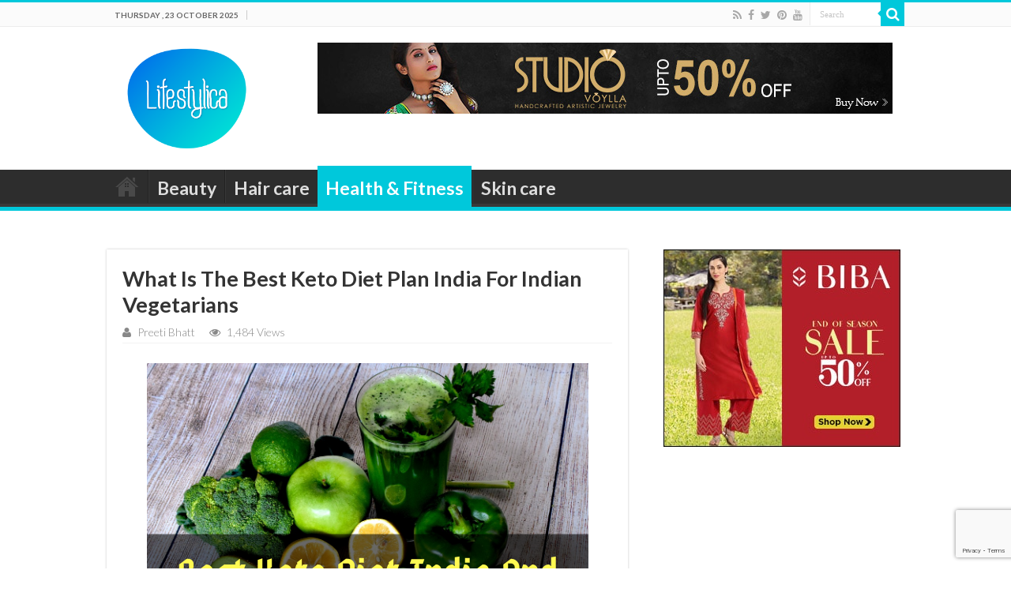

--- FILE ---
content_type: text/html; charset=UTF-8
request_url: https://lifestylica.com/keto-diet-india/
body_size: 25274
content:
<!DOCTYPE html><html lang="en-US" prefix="og: http://ogp.me/ns#"><head><meta charset="UTF-8" /><link rel="stylesheet" media="print" onload="this.onload=null;this.media='all';" id="ao_optimized_gfonts" href="https://fonts.googleapis.com/css?family=Lato%3A100%2C100italic%2C300%2C300italic%2Cregular%2Citalic%2C700%2C700italic%2C900%2C900italic&amp;display=swap"><link rel="profile" href="https://gmpg.org/xfn/11" /><link rel="pingback" href="https://lifestylica.com/xmlrpc.php" /><meta property="og:title" content="What Is The Best Keto Diet Plan India For Indian Vegetarians - Lifestylica"/><meta property="og:type" content="article"/><meta property="og:description" content="If you have been struggling with weight management issues and have been trying to lose some extra po"/><meta property="og:url" content="https://lifestylica.com/keto-diet-india/"/><meta property="og:site_name" content="Lifestylica"/><meta property="og:image" content="https://lifestylica.com/wp-content/uploads/2019/02/20190204_145238_0001-559x330.png" /><meta name='robots' content='index, follow, max-image-preview:large, max-snippet:-1, max-video-preview:-1' /><style>img:is([sizes="auto" i],[sizes^="auto," i]){contain-intrinsic-size:3000px 1500px}</style><title>What Is The Best Keto Diet Plan India For Indian Vegetarians - Lifestylica</title><meta name="description" content="Read What Is The Best Keto Diet Plan India For Indian Vegetarians! Read everything on the best Keto Diet plans in India &amp; get fit with ketogenic diet!" /><link rel="canonical" href="https://lifestylica.com/keto-diet-india/" /><meta property="og:locale" content="en_US" /><meta property="og:type" content="article" /><meta property="og:title" content="What Is The Best Keto Diet Plan India For Indian Vegetarians - Lifestylica" /><meta property="og:description" content="Read What Is The Best Keto Diet Plan India For Indian Vegetarians! Read everything on the best Keto Diet plans in India &amp; get fit with ketogenic diet!" /><meta property="og:url" content="https://lifestylica.com/keto-diet-india/" /><meta property="og:site_name" content="Lifestylica" /><meta property="article:publisher" content="https://www.facebook.com/lifestylica" /><meta property="article:published_time" content="2019-02-05T04:28:08+00:00" /><meta property="article:modified_time" content="2019-03-15T14:28:26+00:00" /><meta property="og:image" content="https://lifestylica.com/wp-content/uploads/2019/02/20190204_145238_0001.png" /><meta property="og:image:width" content="559" /><meta property="og:image:height" content="397" /><meta property="og:image:type" content="image/png" /><meta name="author" content="Preeti Bhatt" /><meta name="twitter:label1" content="Written by" /><meta name="twitter:data1" content="Preeti Bhatt" /><meta name="twitter:label2" content="Est. reading time" /><meta name="twitter:data2" content="14 minutes" /> <script type="application/ld+json" class="yoast-schema-graph">{"@context":"https://schema.org","@graph":[{"@type":"WebPage","@id":"https://lifestylica.com/keto-diet-india/","url":"https://lifestylica.com/keto-diet-india/","name":"What Is The Best Keto Diet Plan India For Indian Vegetarians - Lifestylica","isPartOf":{"@id":"https://lifestylica.com/#website"},"primaryImageOfPage":{"@id":"https://lifestylica.com/keto-diet-india/#primaryimage"},"image":{"@id":"https://lifestylica.com/keto-diet-india/#primaryimage"},"thumbnailUrl":"https://lifestylica.com/wp-content/uploads/2019/02/20190204_145238_0001.png","datePublished":"2019-02-05T04:28:08+00:00","dateModified":"2019-03-15T14:28:26+00:00","author":{"@id":"https://lifestylica.com/#/schema/person/9ceeaa0da6640bda82f089b1b78a6f1a"},"description":"Read What Is The Best Keto Diet Plan India For Indian Vegetarians! Read everything on the best Keto Diet plans in India & get fit with ketogenic diet!","breadcrumb":{"@id":"https://lifestylica.com/keto-diet-india/#breadcrumb"},"inLanguage":"en-US","potentialAction":[{"@type":"ReadAction","target":["https://lifestylica.com/keto-diet-india/"]}]},{"@type":"ImageObject","inLanguage":"en-US","@id":"https://lifestylica.com/keto-diet-india/#primaryimage","url":"https://lifestylica.com/wp-content/uploads/2019/02/20190204_145238_0001.png","contentUrl":"https://lifestylica.com/wp-content/uploads/2019/02/20190204_145238_0001.png","width":559,"height":397,"caption":"Keto diet India - lifestylica"},{"@type":"BreadcrumbList","@id":"https://lifestylica.com/keto-diet-india/#breadcrumb","itemListElement":[{"@type":"ListItem","position":1,"name":"Home","item":"https://lifestylica.com/"},{"@type":"ListItem","position":2,"name":"What Is The Best Keto Diet Plan India For Indian Vegetarians"}]},{"@type":"WebSite","@id":"https://lifestylica.com/#website","url":"https://lifestylica.com/","name":"Lifestylica","description":"","potentialAction":[{"@type":"SearchAction","target":{"@type":"EntryPoint","urlTemplate":"https://lifestylica.com/?s={search_term_string}"},"query-input":{"@type":"PropertyValueSpecification","valueRequired":true,"valueName":"search_term_string"}}],"inLanguage":"en-US"},{"@type":"Person","@id":"https://lifestylica.com/#/schema/person/9ceeaa0da6640bda82f089b1b78a6f1a","name":"Preeti Bhatt","image":{"@type":"ImageObject","inLanguage":"en-US","@id":"https://lifestylica.com/#/schema/person/image/","url":"https://secure.gravatar.com/avatar/111f7af2875cadb621c270510f76c1f61ab2ab9cddf333647ac4016081289e7f?s=96&d=mm&r=g","contentUrl":"https://secure.gravatar.com/avatar/111f7af2875cadb621c270510f76c1f61ab2ab9cddf333647ac4016081289e7f?s=96&d=mm&r=g","caption":"Preeti Bhatt"},"url":"https://lifestylica.com/author/preeti/"}]}</script> <link href='https://fonts.gstatic.com' crossorigin='anonymous' rel='preconnect' /><link href='https://fonts.googleapis.com' rel='preconnect' /><link href='https://connect.facebook.net' rel='preconnect' /><link href='https://www.google-analytics.com' rel='preconnect' /><link href='https://www.googletagmanager.com' rel='preconnect' /><link rel="alternate" type="application/rss+xml" title="Lifestylica &raquo; Feed" href="https://lifestylica.com/feed/" /><link rel="alternate" type="application/rss+xml" title="Lifestylica &raquo; Comments Feed" href="https://lifestylica.com/comments/feed/" /> <!--noptimize--><script id="lifes-ready">
			window.advanced_ads_ready=function(e,a){a=a||"complete";var d=function(e){return"interactive"===a?"loading"!==e:"complete"===e};d(document.readyState)?e():document.addEventListener("readystatechange",(function(a){d(a.target.readyState)&&e()}),{once:"interactive"===a})},window.advanced_ads_ready_queue=window.advanced_ads_ready_queue||[];		</script>
		<!--/noptimize--><link rel='stylesheet' id='wp-block-library-css' href='https://lifestylica.com/wp-includes/css/dist/block-library/style.min.css' type='text/css' media='all' /><style id='classic-theme-styles-inline-css' type='text/css'>/*! This file is auto-generated */
.wp-block-button__link{color:#fff;background-color:#32373c;border-radius:9999px;box-shadow:none;text-decoration:none;padding:calc(.667em + 2px) calc(1.333em + 2px);font-size:1.125em}.wp-block-file__button{background:#32373c;color:#fff;text-decoration:none}</style><style id='global-styles-inline-css' type='text/css'>:root{--wp--preset--aspect-ratio--square:1;--wp--preset--aspect-ratio--4-3:4/3;--wp--preset--aspect-ratio--3-4:3/4;--wp--preset--aspect-ratio--3-2:3/2;--wp--preset--aspect-ratio--2-3:2/3;--wp--preset--aspect-ratio--16-9:16/9;--wp--preset--aspect-ratio--9-16:9/16;--wp--preset--color--black:#000;--wp--preset--color--cyan-bluish-gray:#abb8c3;--wp--preset--color--white:#fff;--wp--preset--color--pale-pink:#f78da7;--wp--preset--color--vivid-red:#cf2e2e;--wp--preset--color--luminous-vivid-orange:#ff6900;--wp--preset--color--luminous-vivid-amber:#fcb900;--wp--preset--color--light-green-cyan:#7bdcb5;--wp--preset--color--vivid-green-cyan:#00d084;--wp--preset--color--pale-cyan-blue:#8ed1fc;--wp--preset--color--vivid-cyan-blue:#0693e3;--wp--preset--color--vivid-purple:#9b51e0;--wp--preset--gradient--vivid-cyan-blue-to-vivid-purple:linear-gradient(135deg,rgba(6,147,227,1) 0%,#9b51e0 100%);--wp--preset--gradient--light-green-cyan-to-vivid-green-cyan:linear-gradient(135deg,#7adcb4 0%,#00d082 100%);--wp--preset--gradient--luminous-vivid-amber-to-luminous-vivid-orange:linear-gradient(135deg,rgba(252,185,0,1) 0%,rgba(255,105,0,1) 100%);--wp--preset--gradient--luminous-vivid-orange-to-vivid-red:linear-gradient(135deg,rgba(255,105,0,1) 0%,#cf2e2e 100%);--wp--preset--gradient--very-light-gray-to-cyan-bluish-gray:linear-gradient(135deg,#eee 0%,#a9b8c3 100%);--wp--preset--gradient--cool-to-warm-spectrum:linear-gradient(135deg,#4aeadc 0%,#9778d1 20%,#cf2aba 40%,#ee2c82 60%,#fb6962 80%,#fef84c 100%);--wp--preset--gradient--blush-light-purple:linear-gradient(135deg,#ffceec 0%,#9896f0 100%);--wp--preset--gradient--blush-bordeaux:linear-gradient(135deg,#fecda5 0%,#fe2d2d 50%,#6b003e 100%);--wp--preset--gradient--luminous-dusk:linear-gradient(135deg,#ffcb70 0%,#c751c0 50%,#4158d0 100%);--wp--preset--gradient--pale-ocean:linear-gradient(135deg,#fff5cb 0%,#b6e3d4 50%,#33a7b5 100%);--wp--preset--gradient--electric-grass:linear-gradient(135deg,#caf880 0%,#71ce7e 100%);--wp--preset--gradient--midnight:linear-gradient(135deg,#020381 0%,#2874fc 100%);--wp--preset--font-size--small:13px;--wp--preset--font-size--medium:20px;--wp--preset--font-size--large:36px;--wp--preset--font-size--x-large:42px;--wp--preset--spacing--20:.44rem;--wp--preset--spacing--30:.67rem;--wp--preset--spacing--40:1rem;--wp--preset--spacing--50:1.5rem;--wp--preset--spacing--60:2.25rem;--wp--preset--spacing--70:3.38rem;--wp--preset--spacing--80:5.06rem;--wp--preset--shadow--natural:6px 6px 9px rgba(0,0,0,.2);--wp--preset--shadow--deep:12px 12px 50px rgba(0,0,0,.4);--wp--preset--shadow--sharp:6px 6px 0px rgba(0,0,0,.2);--wp--preset--shadow--outlined:6px 6px 0px -3px rgba(255,255,255,1),6px 6px rgba(0,0,0,1);--wp--preset--shadow--crisp:6px 6px 0px rgba(0,0,0,1)}:where(.is-layout-flex){gap:.5em}:where(.is-layout-grid){gap:.5em}body .is-layout-flex{display:flex}.is-layout-flex{flex-wrap:wrap;align-items:center}.is-layout-flex>:is(*,div){margin:0}body .is-layout-grid{display:grid}.is-layout-grid>:is(*,div){margin:0}:where(.wp-block-columns.is-layout-flex){gap:2em}:where(.wp-block-columns.is-layout-grid){gap:2em}:where(.wp-block-post-template.is-layout-flex){gap:1.25em}:where(.wp-block-post-template.is-layout-grid){gap:1.25em}.has-black-color{color:var(--wp--preset--color--black) !important}.has-cyan-bluish-gray-color{color:var(--wp--preset--color--cyan-bluish-gray) !important}.has-white-color{color:var(--wp--preset--color--white) !important}.has-pale-pink-color{color:var(--wp--preset--color--pale-pink) !important}.has-vivid-red-color{color:var(--wp--preset--color--vivid-red) !important}.has-luminous-vivid-orange-color{color:var(--wp--preset--color--luminous-vivid-orange) !important}.has-luminous-vivid-amber-color{color:var(--wp--preset--color--luminous-vivid-amber) !important}.has-light-green-cyan-color{color:var(--wp--preset--color--light-green-cyan) !important}.has-vivid-green-cyan-color{color:var(--wp--preset--color--vivid-green-cyan) !important}.has-pale-cyan-blue-color{color:var(--wp--preset--color--pale-cyan-blue) !important}.has-vivid-cyan-blue-color{color:var(--wp--preset--color--vivid-cyan-blue) !important}.has-vivid-purple-color{color:var(--wp--preset--color--vivid-purple) !important}.has-black-background-color{background-color:var(--wp--preset--color--black) !important}.has-cyan-bluish-gray-background-color{background-color:var(--wp--preset--color--cyan-bluish-gray) !important}.has-white-background-color{background-color:var(--wp--preset--color--white) !important}.has-pale-pink-background-color{background-color:var(--wp--preset--color--pale-pink) !important}.has-vivid-red-background-color{background-color:var(--wp--preset--color--vivid-red) !important}.has-luminous-vivid-orange-background-color{background-color:var(--wp--preset--color--luminous-vivid-orange) !important}.has-luminous-vivid-amber-background-color{background-color:var(--wp--preset--color--luminous-vivid-amber) !important}.has-light-green-cyan-background-color{background-color:var(--wp--preset--color--light-green-cyan) !important}.has-vivid-green-cyan-background-color{background-color:var(--wp--preset--color--vivid-green-cyan) !important}.has-pale-cyan-blue-background-color{background-color:var(--wp--preset--color--pale-cyan-blue) !important}.has-vivid-cyan-blue-background-color{background-color:var(--wp--preset--color--vivid-cyan-blue) !important}.has-vivid-purple-background-color{background-color:var(--wp--preset--color--vivid-purple) !important}.has-black-border-color{border-color:var(--wp--preset--color--black) !important}.has-cyan-bluish-gray-border-color{border-color:var(--wp--preset--color--cyan-bluish-gray) !important}.has-white-border-color{border-color:var(--wp--preset--color--white) !important}.has-pale-pink-border-color{border-color:var(--wp--preset--color--pale-pink) !important}.has-vivid-red-border-color{border-color:var(--wp--preset--color--vivid-red) !important}.has-luminous-vivid-orange-border-color{border-color:var(--wp--preset--color--luminous-vivid-orange) !important}.has-luminous-vivid-amber-border-color{border-color:var(--wp--preset--color--luminous-vivid-amber) !important}.has-light-green-cyan-border-color{border-color:var(--wp--preset--color--light-green-cyan) !important}.has-vivid-green-cyan-border-color{border-color:var(--wp--preset--color--vivid-green-cyan) !important}.has-pale-cyan-blue-border-color{border-color:var(--wp--preset--color--pale-cyan-blue) !important}.has-vivid-cyan-blue-border-color{border-color:var(--wp--preset--color--vivid-cyan-blue) !important}.has-vivid-purple-border-color{border-color:var(--wp--preset--color--vivid-purple) !important}.has-vivid-cyan-blue-to-vivid-purple-gradient-background{background:var(--wp--preset--gradient--vivid-cyan-blue-to-vivid-purple) !important}.has-light-green-cyan-to-vivid-green-cyan-gradient-background{background:var(--wp--preset--gradient--light-green-cyan-to-vivid-green-cyan) !important}.has-luminous-vivid-amber-to-luminous-vivid-orange-gradient-background{background:var(--wp--preset--gradient--luminous-vivid-amber-to-luminous-vivid-orange) !important}.has-luminous-vivid-orange-to-vivid-red-gradient-background{background:var(--wp--preset--gradient--luminous-vivid-orange-to-vivid-red) !important}.has-very-light-gray-to-cyan-bluish-gray-gradient-background{background:var(--wp--preset--gradient--very-light-gray-to-cyan-bluish-gray) !important}.has-cool-to-warm-spectrum-gradient-background{background:var(--wp--preset--gradient--cool-to-warm-spectrum) !important}.has-blush-light-purple-gradient-background{background:var(--wp--preset--gradient--blush-light-purple) !important}.has-blush-bordeaux-gradient-background{background:var(--wp--preset--gradient--blush-bordeaux) !important}.has-luminous-dusk-gradient-background{background:var(--wp--preset--gradient--luminous-dusk) !important}.has-pale-ocean-gradient-background{background:var(--wp--preset--gradient--pale-ocean) !important}.has-electric-grass-gradient-background{background:var(--wp--preset--gradient--electric-grass) !important}.has-midnight-gradient-background{background:var(--wp--preset--gradient--midnight) !important}.has-small-font-size{font-size:var(--wp--preset--font-size--small) !important}.has-medium-font-size{font-size:var(--wp--preset--font-size--medium) !important}.has-large-font-size{font-size:var(--wp--preset--font-size--large) !important}.has-x-large-font-size{font-size:var(--wp--preset--font-size--x-large) !important}:where(.wp-block-post-template.is-layout-flex){gap:1.25em}:where(.wp-block-post-template.is-layout-grid){gap:1.25em}:where(.wp-block-columns.is-layout-flex){gap:2em}:where(.wp-block-columns.is-layout-grid){gap:2em}:root :where(.wp-block-pullquote){font-size:1.5em;line-height:1.6}</style><link rel='stylesheet' id='contact-form-7-css' href='https://lifestylica.com/wp-content/cache/autoptimize/css/autoptimize_single_64ac31699f5326cb3c76122498b76f66.css' type='text/css' media='all' /><link rel='stylesheet' id='mc4wp-form-basic-css' href='https://lifestylica.com/wp-content/cache/autoptimize/css/autoptimize_single_df5776c61614c2df2b8ca2698fcafcb0.css' type='text/css' media='all' /><link rel='stylesheet' id='tie-style-css' href='https://lifestylica.com/wp-content/cache/autoptimize/css/autoptimize_single_3b7d1f502838b2023f8b73b267ed355d.css' type='text/css' media='all' /><link rel='stylesheet' id='tie-ilightbox-skin-css' href='https://lifestylica.com/wp-content/cache/autoptimize/css/autoptimize_single_3c6fb1431be2dfa8424fc27eb3271be1.css' type='text/css' media='all' /> <script type="text/javascript" src="https://lifestylica.com/wp-includes/js/jquery/jquery.min.js" id="jquery-core-js"></script> <script defer type="text/javascript" src="https://lifestylica.com/wp-includes/js/jquery/jquery-migrate.min.js" id="jquery-migrate-js"></script> <script defer id="tie-postviews-cache-js-extra" src="[data-uri]"></script> <script defer type="text/javascript" src="https://lifestylica.com/wp-content/cache/autoptimize/js/autoptimize_single_76591f91de8e1ba757c75f2ed652aa08.js" id="tie-postviews-cache-js"></script> <link rel="https://api.w.org/" href="https://lifestylica.com/wp-json/" /><link rel="alternate" title="JSON" type="application/json" href="https://lifestylica.com/wp-json/wp/v2/posts/4846" /><link rel="EditURI" type="application/rsd+xml" title="RSD" href="https://lifestylica.com/xmlrpc.php?rsd" /><meta name="generator" content="WordPress 6.8.3" /><link rel='shortlink' href='https://lifestylica.com/?p=4846' /><link rel="alternate" title="oEmbed (JSON)" type="application/json+oembed" href="https://lifestylica.com/wp-json/oembed/1.0/embed?url=https%3A%2F%2Flifestylica.com%2Fketo-diet-india%2F" /><link rel="alternate" title="oEmbed (XML)" type="text/xml+oembed" href="https://lifestylica.com/wp-json/oembed/1.0/embed?url=https%3A%2F%2Flifestylica.com%2Fketo-diet-india%2F&#038;format=xml" /> <script src="https://www.google.com/recaptcha/api.js" async defer></script> <link rel="shortcut icon" href="https://lifestylica.com/wp-content/uploads/2015/06/favicon-96x96.png" title="Favicon" /> <!--[if IE]> <script type="text/javascript">jQuery(document).ready(function(){jQuery(".menu-item").has("ul").children("a").attr("aria-haspopup","true");});</script> <![endif]--> <!--[if lt IE 9]> <script src="https://lifestylica.com/wp-content/themes/sahifa/js/html5.js"></script> <script src="https://lifestylica.com/wp-content/themes/sahifa/js/selectivizr-min.js"></script> <![endif]--> <!--[if IE 9]><link rel="stylesheet" type="text/css" media="all" href="https://lifestylica.com/wp-content/themes/sahifa/css/ie9.css" /> <![endif]--> <!--[if IE 8]><link rel="stylesheet" type="text/css" media="all" href="https://lifestylica.com/wp-content/themes/sahifa/css/ie8.css" /> <![endif]--> <!--[if IE 7]><link rel="stylesheet" type="text/css" media="all" href="https://lifestylica.com/wp-content/themes/sahifa/css/ie7.css" /> <![endif]--><meta name="viewport" content="width=device-width, initial-scale=1.0" /><link rel="apple-touch-icon-precomposed" sizes="144x144" href="https://lifestylica.com/wp-content/uploads/2015/06/apple-icon-144x144.png" /><link rel="apple-touch-icon-precomposed" sizes="120x120" href="https://lifestylica.com/wp-content/uploads/2015/06/apple-icon-120x120.png" /><link rel="apple-touch-icon-precomposed" sizes="72x72" href="https://lifestylica.com/wp-content/uploads/2015/06/apple-icon-72x72.png" /><link rel="apple-touch-icon-precomposed" href="https://lifestylica.com/wp-content/uploads/2015/06/apple-icon-57x57.png" />  <script defer src="[data-uri]"></script> <noscript> <img height="1" width="1" 
src="https://www.facebook.com/tr?id=1150403468415272&ev=PageView
&noscript=1"/> </noscript> <style type="text/css" media="screen">body{font-family:'Lato';font-size:15px;font-weight:300;font-style:normal}#main-nav,#main-nav ul li a{font-family:'Lato';font-size:23px;font-weight:bolder;font-style:normal}.page-title{font-family:'Lato';font-size:22px;font-weight:700;font-style:normal}.post-title{font-family:'Lato';font-size:27px;font-weight:700;font-style:normal}h2.post-box-title,h2.post-box-title a{font-family:'Lato';font-weight:700;font-style:normal}h3.post-box-title,h3.post-box-title a{font-family:'Lato';font-weight:700;font-style:normal}p.post-meta,p.post-meta a{font-family:'Lato';font-size:14px;font-weight:300;font-style:normal}body.single .entry,body.page .entry{font-family:'Lato';font-size:20px;font-weight:500;font-style:normal}.footer-widget-top h4,.footer-widget-top h4 a{font-family:'Lato';font-weight:500;font-style:normal}.ei-title h2,.slider-caption h2 a,.content .slider-caption h2 a,.slider-caption h2,.content .slider-caption h2,.content .ei-title h2{font-family:'Lato';font-style:normal}::-webkit-scrollbar{width:8px;height:8px}#main-nav,.cat-box-content,#sidebar .widget-container,.post-listing,#commentform{border-bottom-color:#00c8db}.search-block .search-button,#topcontrol,#main-nav ul li.current-menu-item a,#main-nav ul li.current-menu-item a:hover,#main-nav ul li.current_page_parent a,#main-nav ul li.current_page_parent a:hover,#main-nav ul li.current-menu-parent a,#main-nav ul li.current-menu-parent a:hover,#main-nav ul li.current-page-ancestor a,#main-nav ul li.current-page-ancestor a:hover,.pagination span.current,.share-post span.share-text,.flex-control-paging li a.flex-active,.ei-slider-thumbs li.ei-slider-element,.review-percentage .review-item span span,.review-final-score,.button,a.button,a.more-link,#main-content input[type=submit],.form-submit #submit,#login-form .login-button,.widget-feedburner .feedburner-subscribe,input[type=submit],#buddypress button,#buddypress a.button,#buddypress input[type=submit],#buddypress input[type=reset],#buddypress ul.button-nav li a,#buddypress div.generic-button a,#buddypress .comment-reply-link,#buddypress div.item-list-tabs ul li a span,#buddypress div.item-list-tabs ul li.selected a,#buddypress div.item-list-tabs ul li.current a,#buddypress #members-directory-form div.item-list-tabs ul li.selected span,#members-list-options a.selected,#groups-list-options a.selected,body.dark-skin #buddypress div.item-list-tabs ul li a span,body.dark-skin #buddypress div.item-list-tabs ul li.selected a,body.dark-skin #buddypress div.item-list-tabs ul li.current a,body.dark-skin #members-list-options a.selected,body.dark-skin #groups-list-options a.selected,.search-block-large .search-button,#featured-posts .flex-next:hover,#featured-posts .flex-prev:hover,a.tie-cart span.shooping-count,.woocommerce span.onsale,.woocommerce-page span.onsale,.woocommerce .widget_price_filter .ui-slider .ui-slider-handle,.woocommerce-page .widget_price_filter .ui-slider .ui-slider-handle,#check-also-close,a.post-slideshow-next,a.post-slideshow-prev,.widget_price_filter .ui-slider .ui-slider-handle,.quantity .minus:hover,.quantity .plus:hover,.mejs-container .mejs-controls .mejs-time-rail .mejs-time-current,#reading-position-indicator{background-color:#00c8db}::-webkit-scrollbar-thumb{background-color:#00c8db !important}#theme-footer,#theme-header,.top-nav ul li.current-menu-item:before,#main-nav .menu-sub-content,#main-nav ul ul,#check-also-box{border-top-color:#00c8db}.search-block:after{border-right-color:#00c8db}body.rtl .search-block:after{border-left-color:#00c8db}#main-nav ul>li.menu-item-has-children:hover>a:after,#main-nav ul>li.mega-menu:hover>a:after{border-color:transparent transparent #00c8db}.widget.timeline-posts li a:hover,.widget.timeline-posts li a:hover span.tie-date{color:#00c8db}.widget.timeline-posts li a:hover span.tie-date:before{background:#00c8db;border-color:#00c8db}#order_review,#order_review_heading{border-color:#00c8db}body.single .post .entry a,body.page .post .entry a{color:#00c8db}body.single .post .entry a:hover,body.page .post .entry a:hover{text-decoration:underline}.entry{line-height:1.5}.entry p{padding-top:10px;padding-bottom:10px}</style> <script defer src="[data-uri]"></script> <script defer src="[data-uri]"></script> <link rel="amphtml" href="https://lifestylica.com/keto-diet-india/amp/"><style type="text/css" id="c4wp-checkout-css">.woocommerce-checkout .c4wp_captcha_field{margin-bottom:10px;margin-top:15px;position:relative;display:inline-block}</style><style type="text/css" id="c4wp-v3-lp-form-css">.login #login,.login #lostpasswordform{min-width:350px !important}.wpforms-field-c4wp iframe{width:100% !important}</style><style type="text/css" id="c4wp-v3-lp-form-css">.login #login,.login #lostpasswordform{min-width:350px !important}.wpforms-field-c4wp iframe{width:100% !important}</style></head><body id="top" class="wp-singular post-template-default single single-post postid-4846 single-format-standard wp-theme-sahifa lazy-enabled aa-prefix-lifes-"><div class="wrapper-outer"><div class="background-cover"></div><aside id="slide-out"><div class="search-mobile"><form method="get" id="searchform-mobile" action="https://lifestylica.com/"> <button class="search-button" type="submit" value="Search"><i class="fa fa-search"></i></button> <input type="text" id="s-mobile" name="s" title="Search" value="Search" onfocus="if (this.value == 'Search') {this.value = '';}" onblur="if (this.value == '') {this.value = 'Search';}"  /></form></div><div class="social-icons"> <a class="ttip-none" title="Rss" href="https://lifestylica.com/feed/" target="_blank"><i class="fa fa-rss"></i></a><a class="ttip-none" title="Facebook" href="https://www.facebook.com/lifestylica" target="_blank"><i class="fa fa-facebook"></i></a><a class="ttip-none" title="Twitter" href="https://twitter.com/lifestylica" target="_blank"><i class="fa fa-twitter"></i></a><a class="ttip-none" title="Pinterest" href="https://www.pinterest.com/lifestylica" target="_blank"><i class="fa fa-pinterest"></i></a><a class="ttip-none" title="Youtube" href="https://www.youtube.com/channel/UCLeKhpBRA7nabLdSsSlLZNQ" target="_blank"><i class="fa fa-youtube"></i></a></div><div id="mobile-menu" ></div></aside><div id="wrapper" class="wide-layout"><div class="inner-wrapper"><header id="theme-header" class="theme-header"><div id="top-nav" class="top-nav"><div class="container"> <span class="today-date">Thursday ,  23  October 2025</span><div class="search-block"><form method="get" id="searchform-header" action="https://lifestylica.com/"> <button class="search-button" type="submit" value="Search"><i class="fa fa-search"></i></button> <input class="search-live" type="text" id="s-header" name="s" title="Search" value="Search" onfocus="if (this.value == 'Search') {this.value = '';}" onblur="if (this.value == '') {this.value = 'Search';}"  /></form></div><div class="social-icons"> <a class="ttip-none" title="Rss" href="https://lifestylica.com/feed/" target="_blank"><i class="fa fa-rss"></i></a><a class="ttip-none" title="Facebook" href="https://www.facebook.com/lifestylica" target="_blank"><i class="fa fa-facebook"></i></a><a class="ttip-none" title="Twitter" href="https://twitter.com/lifestylica" target="_blank"><i class="fa fa-twitter"></i></a><a class="ttip-none" title="Pinterest" href="https://www.pinterest.com/lifestylica" target="_blank"><i class="fa fa-pinterest"></i></a><a class="ttip-none" title="Youtube" href="https://www.youtube.com/channel/UCLeKhpBRA7nabLdSsSlLZNQ" target="_blank"><i class="fa fa-youtube"></i></a></div></div></div><div class="header-content"> <a id="slide-out-open" class="slide-out-open" href="#"><span></span></a><div class="logo"><h2> <a title="Lifestylica" href="https://lifestylica.com/"> <img src="https://lifestylica.com/wp-content/uploads/2014/10/lifestylica-logo-edited.png" alt="Lifestylica"  /><strong>Lifestylica </strong> </a></h2></div><div class="e3lan e3lan-top"> <a href="https://lifestylica.com/out/voylla-50off-jewellery" title="Voylla 50% off on jewellery" target="_blank" rel="nofollow"> <img src="https://lifestylica.com/wp-content/uploads/2018/07/voylla-50off-jewellery-728x90.jpg" alt="Voylla 50% off on jewellery" /> </a></div><div class="clear"></div></div><nav id="main-nav" class="fixed-enabled"><div class="container"> <a class="main-nav-logo" title="Lifestylica" href="https://lifestylica.com/"> <img src="https://lifestylica.com/wp-content/uploads/2014/10/lifestylica-logo-edited.png" width="195" height="54" alt="Lifestylica"> </a><div class="main-menu"><ul id="menu-main" class="menu"><li id="menu-item-684" class="menu-item menu-item-type-custom menu-item-object-custom menu-item-home menu-item-684"><a href="https://lifestylica.com">Home</a></li><li id="menu-item-336" class="menu-item menu-item-type-taxonomy menu-item-object-category menu-item-336"><a href="https://lifestylica.com/category/beauty/">Beauty</a></li><li id="menu-item-337" class="menu-item menu-item-type-taxonomy menu-item-object-category menu-item-337"><a href="https://lifestylica.com/category/hair-care/">Hair care</a></li><li id="menu-item-338" class="menu-item menu-item-type-taxonomy menu-item-object-category current-post-ancestor current-menu-parent current-post-parent menu-item-338"><a href="https://lifestylica.com/category/health-fitness/">Health &#038; Fitness</a></li><li id="menu-item-339" class="menu-item menu-item-type-taxonomy menu-item-object-category menu-item-339"><a href="https://lifestylica.com/category/skin-care/">Skin care</a></li></ul></div></div></nav></header><div id="main-content" class="container"><div class="content"><article class="post-listing post-4846 post type-post status-publish format-standard has-post-thumbnail  category-health-fitness" id="the-post"><div class="post-inner"><h1 class="name post-title entry-title"><span itemprop="name">What Is The Best Keto Diet Plan India For Indian Vegetarians</span></h1><p class="post-meta"> <span class="post-meta-author"><i class="fa fa-user"></i><a href="https://lifestylica.com/author/preeti/" title="">Preeti Bhatt </a></span> <span class="post-views"><i class="fa fa-eye"></i>1,484 Views</span></p><div class="clear"></div><div class="entry"><p><a href="https://lifestylica.com/wp-content/uploads/2019/02/20190204_145238_0001.png"><img fetchpriority="high" decoding="async" class="aligncenter size-full wp-image-4867" src="https://lifestylica.com/wp-content/uploads/2019/02/20190204_145238_0001.png" alt="Keto diet India - lifestylica" width="559" height="397" srcset="https://lifestylica.com/wp-content/uploads/2019/02/20190204_145238_0001.png 559w, https://lifestylica.com/wp-content/uploads/2019/02/20190204_145238_0001-300x213.png 300w" sizes="(max-width: 559px) 100vw, 559px" /></a></p><p>If you have been struggling with weight management issues and have been trying to lose some extra pounds for long, you must have come in contact with the mention of <b>Keto Diet India</b>, or ketogenic diet. Keto diet is basically a healthy detoxification diet that offers numerous health benefits alongside safe weight reduction. It is a high-fat, low carbohydrate, and medium protein diet that increases the body&#8217;s metabolic rate.</p><p><span style="font-weight: 400;">And for all interested people, here&#8217;s the guide on a keto diet plan for beginners as well as veterans. Read through our detailed ketosis diet guide to find out what it really is and if you are an ideal candidate for a ketogenic diet.??</span></p><h2><b>What Is Keto Diet?</b></h2><p><a href="https://lifestylica.com/wp-content/uploads/2019/01/vegetables-1238252_1280.jpg"><img decoding="async" class="aligncenter wp-image-4847 size-large" src="https://lifestylica.com/wp-content/uploads/2019/01/vegetables-1238252_1280-1024x682.jpg" alt="Keto diet India - lifestylica" width="618" height="412" srcset="https://lifestylica.com/wp-content/uploads/2019/01/vegetables-1238252_1280-1024x682.jpg 1024w, https://lifestylica.com/wp-content/uploads/2019/01/vegetables-1238252_1280-300x200.jpg 300w, https://lifestylica.com/wp-content/uploads/2019/01/vegetables-1238252_1280-768x512.jpg 768w, https://lifestylica.com/wp-content/uploads/2019/01/vegetables-1238252_1280.jpg 1280w" sizes="(max-width: 618px) 100vw, 618px" /></a></p><p><span style="font-weight: 400;">A ketogenic diet is extremely low in carbohydrates and contains maximum fat to aid metabolism and digestion. Since it contains least carbs, the keto diet plan does not depend on blood glucose to release energy. Rather, it blasts deposited fat from the adipose tissues. And this low carb fat blasting special metabolic condition is scientifically known as Ketosis.</span></p><p>Also read, <a href="https://lifestylica.com/the-most-effective-diet-plan-to-lose-weight-fast/">The Most Effective Diet Plan To Lose Weight Fast</a></p><h2><b>4 Kinds Of Ketogenic Diets For Weight Loss</b></h2><p><span style="font-weight: 400;">Keto diet is of different types depending upon multiple factors including the following.</span></p><ul><li style="font-weight: 400;"><span style="font-weight: 400;">Weight, age, and gender</span></li><li style="font-weight: 400;"><span style="font-weight: 400;">Medical conditions and current medications</span></li><li style="font-weight: 400;"><span style="font-weight: 400;">Body&#8217;s metabolism</span></li><li style="font-weight: 400;"><span style="font-weight: 400;">Target areas for spot reduction</span></li></ul><p><span style="font-weight: 400;">Moving on, the following 4 types of ketogenic diets are most significant for beginners as well as veterans.</span></p><ol><li style="font-weight: 400;"><b>Standard Ketogenic Diet</b><span style="font-weight: 400;"> &#8211; Abbreviated as SKD, the standard keto diet is a mixture of 75% fat, 5% carbohydrates, and 20% protein </span></li><li style="font-weight: 400;"><b>Cyclical Ketogenic Diet</b><span style="font-weight: 400;"> &#8211; Abbreviated as CKD, the cyclical keto diet involves periodic feed of high carbs between the high-fat regular keto diet plan. For example, for a weekly plan, CKD will have 5 days of the high-fat diet, followed by 2 days of low fat and high carb diet. </span></li><li style="font-weight: 400;"><b>Targeted Ketogenic Diet</b><span style="font-weight: 400;"> &#8211; Abbreviated as TKD, targeted ketone diet is the spot reduction diet plan that involves the intake of high carb food exactly half an hour before performing a high-intensity workout</span></li><li style="font-weight: 400;"><b>High-Protein Ketogenic Diet</b><span style="font-weight: 400;"> &#8211; This keto diet plan is almost similar to the standard ketogenic diet plan with a few minor ratio changes &#8211; it contains 35% proteins instead of 20% and 60% fat instead of 75%. The one constant is carbohydrates &#8211; 5%. Also, this ketosis diet is perfect for bodybuilders</span></li></ol><p>Also read, <a href="https://lifestylica.com/amla-juice-weight-loss/">Amazing Benefits Of Amla Juice For Weight Loss</a></p><h2><b>What Is The Best Keto Diet Chart For Standard Ketogenic Diet?</b></h2><p><a href="https://lifestylica.com/wp-content/uploads/2019/01/20190131_192043_0001.png"><img decoding="async" class="aligncenter size-full wp-image-4848" src="https://lifestylica.com/wp-content/uploads/2019/01/20190131_192043_0001.png" alt="Keto diet India - lifestylica" width="559" height="397" srcset="https://lifestylica.com/wp-content/uploads/2019/01/20190131_192043_0001.png 559w, https://lifestylica.com/wp-content/uploads/2019/01/20190131_192043_0001-300x213.png 300w" sizes="(max-width: 559px) 100vw, 559px" /></a></p><p><span style="font-weight: 400;">Standard keto diet is basically designed for beginners as well as people who have insulin resistance. This keto diet plan India requires you to follow the intake of following ingredients in the specified amount only.</span></p><ul><li style="font-weight: 400;"><span style="font-weight: 400;">0.8 grams of protein/pound of body mass</span></li><li style="font-weight: 400;"><span style="font-weight: 400;">20-50 grams carbs/day that should contribute to not more than 5% calories</span></li><li style="font-weight: 400;"><span style="font-weight: 400;">High-fat diet contributing to 75% calorie consumption/day</span></li></ul><h2><b>What Is The Best Keto Diet Chart For Cyclical Ketogenic Diet?</b></h2><p><span style="font-weight: 400;">This is a stringent ketosis diet program that involves two phases &#8211; high fat keto diet and high carb keto diet.</span></p><p><span style="font-weight: 400;">The 1st phase, on a weekly basis, is the high-fat and low-carb diet for 5 days. The keto diet chart for per day calorie consumption for phase 1 is given below.</span></p><ul><li style="font-weight: 400;"><span style="font-weight: 400;">75% calories should come from fat</span></li><li style="font-weight: 400;"><span style="font-weight: 400;">25% calories should come from protein</span></li><li style="font-weight: 400;"><span style="font-weight: 400;">Only 5% calories should come from carbs</span></li></ul><p><span style="font-weight: 400;">Phase 2 is the complete opposite of phase 1. The keto diet plan for phase 2 involves a high carb and low-fat diet for 2 days after 5 days of high fat and low carb diet. This ketogenic diet plan is for bodybuilders since it focuses on fat loss from the body while increasing the muscle mass. The keto diet chart for per day calorie consumption for phase 2 is given below.</span></p><ul><li style="font-weight: 400;"><span style="font-weight: 400;">75% calories should come from carbohydrates</span></li><li style="font-weight: 400;"><span style="font-weight: 400;">Only 5% calories should come from fat</span></li><li style="font-weight: 400;"><span style="font-weight: 400;">25% calories should come from proteins</span></li></ul><p>Also read, <a href="https://lifestylica.com/yoga-poses-for-weight-loss/">5 Simple Yoga Poses For Weight Loss</a></p><h2><b>What Is The Best Keto Diet Chart For High-Protein Ketogenic Diet?</b></h2><p><a href="https://lifestylica.com/wp-content/uploads/2019/01/20190201_015800_0001.png"><img loading="lazy" decoding="async" class="aligncenter size-full wp-image-4850" src="https://lifestylica.com/wp-content/uploads/2019/01/20190201_015800_0001.png" alt="Keto diet India - lifestylica" width="559" height="397" srcset="https://lifestylica.com/wp-content/uploads/2019/01/20190201_015800_0001.png 559w, https://lifestylica.com/wp-content/uploads/2019/01/20190201_015800_0001-300x213.png 300w" sizes="auto, (max-width: 559px) 100vw, 559px" /></a></p><p><span style="font-weight: 400;">The basic principle that the body follows while on a keto diet is the production of ketones that are natural proteins. And these ketones supply energy to the body despite calorie deficiency. And when the keto diet plan that you follow is High-Protein Ketogenic Diet, your body derives more calories from proteins than from fats. Which is why this ketogenic diet is perfect for bodybuilders.</span></p><p><span style="font-weight: 400;">The keto diet chart for per day calorie consumption for High-Protein Ketogenic Diet is given below.</span></p><ul><li style="font-weight: 400;"><span style="font-weight: 400;">60% calories should come from fat</span></li><li style="font-weight: 400;"><span style="font-weight: 400;">35% calories should come from proteins</span></li><li style="font-weight: 400;"><span style="font-weight: 400;">5% calories should come from carbohydrates</span></li></ul><p>Also read, <a href="https://lifestylica.com/lose-stubborn-fat-deposits/">How To Get Rid Of Stubborn Fat Deposits That Just Won&#8217;t Go Away</a></p><h2><b>What Is The Best Keto Diet Chart For Targeted Ketogenic Diet</b></h2><p><span style="font-weight: 400;">This keto diet India is not for beginners, but for people who perform high-intensity training exercises in the gym. It aims at fat reduction while being able to supply muscles with adequate energy with the help of glycogen. Precisely, this ketosis diet is a perfect truce between a standard ketogenic diet and cyclical ketogenic diet designed for bodybuilders and athletes.</span></p><p><span style="font-weight: 400;">The only important thing to consider while following the keto diet chart for targeted ketogenic diet is consuming carbohydrates anywhere between 25-50 grams half an hour before the workout.</span></p><p>Also read, <a href="https://lifestylica.com/gm-diet-plan-to-lose-weight-naturally/">How To Lose Weight Naturally : Proven GM Diet Plan And Exercises</a></p><h2><b>An Insight On The Healthy Keto Diet Food List</b></h2><p><a href="https://lifestylica.com/wp-content/uploads/2019/01/20190201_020418_0001.png"><img loading="lazy" decoding="async" class="aligncenter size-full wp-image-4851" src="https://lifestylica.com/wp-content/uploads/2019/01/20190201_020418_0001.png" alt="Keto diet India - lifestylica" width="559" height="397" srcset="https://lifestylica.com/wp-content/uploads/2019/01/20190201_020418_0001.png 559w, https://lifestylica.com/wp-content/uploads/2019/01/20190201_020418_0001-300x213.png 300w" sizes="auto, (max-width: 559px) 100vw, 559px" /></a></p><p><span style="font-weight: 400;">If you&#8217;ve decided to go ahead and try the ketosis diet, it&#8217;s necessary to have a keto diet plan for weight loss in place. Which is why we have made a substantial keto diet food list that will help you all through the way to try dozens of keto diet recipes without interfering with weight loss.</span></p><h3><b>Best Protein Sources While On A Ketosis Diet</b></h3><ul><li style="font-weight: 400;"><span style="font-weight: 400;">Beef</span></li><li style="font-weight: 400;"><span style="font-weight: 400;">Salmon </span></li><li style="font-weight: 400;"><span style="font-weight: 400;">Chicken</span></li><li style="font-weight: 400;"><span style="font-weight: 400;">Bacon</span></li></ul><h3><b>Best Fat Sources While On A Keto Diet</b></h3><ul><li style="font-weight: 400;"><span style="font-weight: 400;">Avocado oil</span></li><li style="font-weight: 400;"><span style="font-weight: 400;">Olive oil</span></li><li style="font-weight: 400;"><span style="font-weight: 400;">Butter</span></li><li style="font-weight: 400;"><span style="font-weight: 400;">Coconut oil</span></li></ul><h3><b>Best Healthy Low-Carb Sources While On A Ketogenic Diet</b></h3><ul><li style="font-weight: 400;"><span style="font-weight: 400;">Cheddar cheese</span></li><li style="font-weight: 400;"><span style="font-weight: 400;">Blue cheese</span></li><li style="font-weight: 400;"><span style="font-weight: 400;">Yogurt</span></li><li style="font-weight: 400;"><span style="font-weight: 400;">Cottage cheese</span></li></ul><h3><b>Best Beverages While On A Ketosis Diet</b></h3><ul><li style="font-weight: 400;"><span style="font-weight: 400;">Green tea</span></li><li style="font-weight: 400;"><span style="font-weight: 400;">Mineral water</span></li><li style="font-weight: 400;"><span style="font-weight: 400;">Decaf black coffee</span></li><li style="font-weight: 400;"><span style="font-weight: 400;">Bone Broth</span></li></ul><p>Also read, <a href="https://lifestylica.com/karela-juice-benefits/">23 Must Know Karela Juice Benefits?</a></p><h3><b>Best Herbs And Sausages While On A Keto Diet</b></h3><ul><li style="font-weight: 400;"><span style="font-weight: 400;">Salt</span></li><li style="font-weight: 400;"><span style="font-weight: 400;">Pepper</span></li><li style="font-weight: 400;"><span style="font-weight: 400;">Oregano</span></li><li style="font-weight: 400;"><span style="font-weight: 400;">Lemon butter sauce</span></li><li style="font-weight: 400;"><span style="font-weight: 400;">Non-sugared mayonnaise</span></li></ul><h3><b>Best Nuts And Seeds While On A Keto Diet</b></h3><ul><li style="font-weight: 400;"><span style="font-weight: 400;">Walnuts</span></li><li style="font-weight: 400;"><span style="font-weight: 400;">Almonds</span></li><li style="font-weight: 400;"><span style="font-weight: 400;">Chia seeds</span></li><li style="font-weight: 400;"><span style="font-weight: 400;">Cashews</span></li><li style="font-weight: 400;"><span style="font-weight: 400;">Flaxseeds</span></li></ul><h3><b>Best Fruits And Vegetable While On A Ketogenic Diet For Weight Loss</b></h3><ul><li style="font-weight: 400;"><span style="font-weight: 400;">Avocados</span></li><li style="font-weight: 400;"><span style="font-weight: 400;">Spinach</span></li><li style="font-weight: 400;"><span style="font-weight: 400;">Broccoli</span></li><li style="font-weight: 400;"><span style="font-weight: 400;">Eggplant</span></li></ul><h2><b>Best Vegetarian Keto Diet For Weight Loss</b></h2><p><a href="https://lifestylica.com/wp-content/uploads/2019/01/20190201_020756_0001.png"><img loading="lazy" decoding="async" class="aligncenter size-full wp-image-4852" src="https://lifestylica.com/wp-content/uploads/2019/01/20190201_020756_0001.png" alt="Keto diet India - lifestylica" width="559" height="397" srcset="https://lifestylica.com/wp-content/uploads/2019/01/20190201_020756_0001.png 559w, https://lifestylica.com/wp-content/uploads/2019/01/20190201_020756_0001-300x213.png 300w" sizes="auto, (max-width: 559px) 100vw, 559px" /></a></p><p><span style="font-weight: 400;">It&#8217;s a myth that a vegetarian diet contains fewer nutrients. So, if you&#8217;re a vegetarian and have decided to follow a veg keto diet routine, the list of keto diet foods we have given below is the best weight loss plan for you.</span></p><h3><b>Best Protein Sources For Vegetarian Keto Diet</b></h3><ul><li style="font-weight: 400;"><span style="font-weight: 400;">Greek yogurt that contains 15-20 grams of protein per 6 ounces</span></li><li style="font-weight: 400;"><span style="font-weight: 400;">Hemp seeds that contain 9 grams of protein per ounce</span></li><li style="font-weight: 400;"><span style="font-weight: 400;">Cottage cheese that contains 20 grams of protein per 6 ounces</span></li><li style="font-weight: 400;"><span style="font-weight: 400;">Romano cheese that contains 10 grams of protein per ounce</span></li><li style="font-weight: 400;"><span style="font-weight: 400;">Almond butter that contains 8 grams of protein per 32 grams</span></li></ul><h3><b>Best Fat Sources Indian Vegetarian Keto Diet</b></h3><ul><li style="font-weight: 400;"><span style="font-weight: 400;">Olive oil</span></li><li style="font-weight: 400;"><span style="font-weight: 400;">Coconut oil</span></li><li style="font-weight: 400;"><span style="font-weight: 400;">Avocado oil</span></li></ul><p>Read now?<a href="https://lifestylica.com/divya-medohar-vati/" target="_blank">Divya Medohar Vati : What Are The Best Health Benefits</a></p><h3><b>Best Low-Carb Sources For Vegetarian Keto Diet</b></h3><ul><li style="font-weight: 400;"><span style="font-weight: 400;">Spinach that contains only 1 gram carbs per serving</span></li><li style="font-weight: 400;"><span style="font-weight: 400;">Avocados that contains only 2-grams carbs per serving</span></li><li style="font-weight: 400;"><span style="font-weight: 400;">Asparagus that contains only 2-grams carbs per serving</span></li><li style="font-weight: 400;"><span style="font-weight: 400;">Cauliflower that contains only 3-grams carbs per serving</span></li><li style="font-weight: 400;"><span style="font-weight: 400;">Broccoli that contains only 4-grams carbs per serving</span></li><li style="font-weight: 400;"><span style="font-weight: 400;">Green beans that contain only 4-grams carbs per serving</span></li><li style="font-weight: 400;"><span style="font-weight: 400;">Brussels sprouts that contain 5-grams carbs per serving</span></li></ul><h2><b>Foods To Avoid While On A Keto Diet Plan India</b></h2><p><a href="https://lifestylica.com/wp-content/uploads/2019/01/20190201_021406_0001.png"><img loading="lazy" decoding="async" class="aligncenter size-full wp-image-4853" src="https://lifestylica.com/wp-content/uploads/2019/01/20190201_021406_0001.png" alt="Keto diet India - lifestylica" width="559" height="397" srcset="https://lifestylica.com/wp-content/uploads/2019/01/20190201_021406_0001.png 559w, https://lifestylica.com/wp-content/uploads/2019/01/20190201_021406_0001-300x213.png 300w" sizes="auto, (max-width: 559px) 100vw, 559px" /></a></p><ul><li style="font-weight: 400;"><span style="font-weight: 400;">Potatoes</span></li><li style="font-weight: 400;"><span style="font-weight: 400;">Corns</span></li><li style="font-weight: 400;"><span style="font-weight: 400;">Raisins</span></li><li style="font-weight: 400;"><span style="font-weight: 400;">Milk</span></li><li style="font-weight: 400;"><span style="font-weight: 400;">Sweetened yogurt</span></li><li style="font-weight: 400;"><span style="font-weight: 400;">Soda</span></li><li style="font-weight: 400;"><span style="font-weight: 400;">Lemonade with sugar or honey</span></li><li style="font-weight: 400;"><span style="font-weight: 400;">Fruit juice</span></li><li style="font-weight: 400;"><span style="font-weight: 400;">Chocolate nuts</span></li><li style="font-weight: 400;"><span style="font-weight: 400;">Barbecue sauce</span></li><li style="font-weight: 400;"><span style="font-weight: 400;">Maple syrup</span></li><li style="font-weight: 400;"><span style="font-weight: 400;">Honey</span></li><li style="font-weight: 400;"><span style="font-weight: 400;">White sugar</span></li><li style="font-weight: 400;"><span style="font-weight: 400;">Brown sugar</span></li><li style="font-weight: 400;"><span style="font-weight: 400;">Ice cream</span></li></ul><h2><b>A Guide On Vegetarian Keto Diet Plan India &#8211; 1 Week Keto Diet Plan</b></h2><p><span style="font-weight: 400;">This is a 1-week ketogenic diet plan that you&#8217;ll find easiest as a beginner. Besides, we have listed the day-by-day keto diet chart that will make things way simpler than you expect.</span></p><h3><b>Keto Diet Menu For Monday</b></h3><p><a href="https://lifestylica.com/wp-content/uploads/2019/01/20190201_023700_0001.png"><img loading="lazy" decoding="async" class="aligncenter size-full wp-image-4857" src="https://lifestylica.com/wp-content/uploads/2019/01/20190201_023700_0001.png" alt="Keto diet India - lifestylica" width="559" height="397" srcset="https://lifestylica.com/wp-content/uploads/2019/01/20190201_023700_0001.png 559w, https://lifestylica.com/wp-content/uploads/2019/01/20190201_023700_0001-300x213.png 300w" sizes="auto, (max-width: 559px) 100vw, 559px" /></a></p><p><b>6 AM:</b><span style="font-weight: 400;"> The best way to start the 1st day of your ketogenic diet is by drinking 1-2 glass(es) of mineral water</span></p><p><b>9 AM:</b><span style="font-weight: 400;"> The breakfast keto diet menu should be paneer bhurji cooked in olive oil with soy flour chapatis</span></p><p><b>9 30 AM &#8211; 1 PM:</b><span style="font-weight: 400;"> Keep hydrated. You can have a cup of green tea as well</span></p><p><b>1 PM:</b><span style="font-weight: 400;"> The ideal Monday lunch for ketogenic diet India should be green beans cooked in coconut oil with soy flour chapatis</span></p><p><b>5 PM:</b><span style="font-weight: 400;"> This should be the ideal time for keto diet snacking on some roasted chia seeds with a cup of decaf black coffee </span></p><p><b>6 PM &#8211; 7 PM:</b><span style="font-weight: 400;"> When on Indian vegetarian ketogenic diet, this is the ideal time to munch on carrots</span></p><p><b>9 PM:</b><span style="font-weight: 400;"> The dinner keto diet menu should incorporate spinach cooked in olive oil, soy-flour chapatis (not more than 2), and 1 cup of hot tomato soup</span></p><h3><b>Keto Diet Menu For Tuesday</b></h3><p><a href="https://lifestylica.com/wp-content/uploads/2019/01/20190201_024134_0001.png"><img loading="lazy" decoding="async" class="aligncenter size-full wp-image-4858" src="https://lifestylica.com/wp-content/uploads/2019/01/20190201_024134_0001.png" alt="Keto diet India - lifestylica" width="559" height="397" srcset="https://lifestylica.com/wp-content/uploads/2019/01/20190201_024134_0001.png 559w, https://lifestylica.com/wp-content/uploads/2019/01/20190201_024134_0001-300x213.png 300w" sizes="auto, (max-width: 559px) 100vw, 559px" /></a></p><p><b>6 AM:</b><span style="font-weight: 400;"> Begin your day with a <a href="https://lifestylica.com/tulsi-green-tea-benefits/">cup of normal tulsi tea</a></span></p><p><b>9 AM:</b><span style="font-weight: 400;"> keep the breakfast keto diet menu limited to paneer paratha </span></p><p><b>9 30 AM &#8211; 1 PM:</b><span style="font-weight: 400;"> Drink 5-6 glasses of water to stay hydrated</span></p><p><b>1 PM:</b><span style="font-weight: 400;"> The ideal Tuesday lunch for ketogenic diet India should be Broccoli cooked in coconut oil with soy flour chapatis</span></p><p><b>5 PM:</b><span style="font-weight: 400;"> Munch on some almonds ?</span></p><p><b>6 PM &#8211; 7 PM:</b><span style="font-weight: 400;"> When on Indian vegetarian ketogenic diet, this is the ideal time to munch on a carrot or 2</span></p><p><b>9 PM:</b><span style="font-weight: 400;"> Call it a day by limiting the dinner keto diet menu to green salad and a bowl of vegetable soup with oregano seasoning</span></p><h3><b>Keto Diet Menu For Wednesday</b></h3><p><a href="https://lifestylica.com/wp-content/uploads/2019/01/20190201_024433_0001.png"><img loading="lazy" decoding="async" class="aligncenter size-full wp-image-4859" src="https://lifestylica.com/wp-content/uploads/2019/01/20190201_024433_0001.png" alt="Keto diet India - lifestylica" width="559" height="397" srcset="https://lifestylica.com/wp-content/uploads/2019/01/20190201_024433_0001.png 559w, https://lifestylica.com/wp-content/uploads/2019/01/20190201_024433_0001-300x213.png 300w" sizes="auto, (max-width: 559px) 100vw, 559px" /></a></p><p><b>6 AM:</b><span style="font-weight: 400;"> Boil some water and add ginger flakes in it. Filter the ginger water and add lemon juice in it and drink it empty stomach to start the 3rd day of your ketosis diet ?</span></p><p><b>9 AM:</b><span style="font-weight: 400;"> The breakfast keto diet menu should be limited to a plate of green salad </span></p><p><b>9 30 AM -1 PM:</b><span style="font-weight: 400;"> Drink 5-6 glasses of water again</span></p><p><b>1 PM:</b><span style="font-weight: 400;"> The ideal Wednesday lunch for ketogenic diet India should be green peas keema with Quinoa flour chapatis</span></p><p><b>5 PM:</b><span style="font-weight: 400;"> Eat an avocado ??</span></p><p><b>6 PM &#8211; 7 PM:</b><span style="font-weight: 400;"> Drink apple juice or cucumber juice for this part of the Indian vegetarian ketogenic diet</span></p><p><b>9 PM:</b><span style="font-weight: 400;"> End your day with black dal and 2 soy flour chapatis</span></p><h3><b>Keto Diet Menu For Thursday</b></h3><p><a href="https://lifestylica.com/wp-content/uploads/2019/01/20190201_024622_0001.png"><img loading="lazy" decoding="async" class="aligncenter size-full wp-image-4860" src="https://lifestylica.com/wp-content/uploads/2019/01/20190201_024622_0001.png" alt="Keto diet India - lifestylica" width="559" height="397" srcset="https://lifestylica.com/wp-content/uploads/2019/01/20190201_024622_0001.png 559w, https://lifestylica.com/wp-content/uploads/2019/01/20190201_024622_0001-300x213.png 300w" sizes="auto, (max-width: 559px) 100vw, 559px" /></a></p><p><b>6 AM:</b><span style="font-weight: 400;"> Drink a glass of overnight soaked chana on the 4th day of your Indian vegetarian ketogenic diet ??</span></p><p><b>9 AM:</b><span style="font-weight: 400;"> The breakfast should be a glass of spinach or low-carb ginger smoothie </span></p><p><b>9 30 AM -1 PM:</b><span style="font-weight: 400;"> Drink as much water as you can to stay alert </span></p><p><b>1 PM:</b><span style="font-weight: 400;"> The ideal ketogenic diet India Thursday lunch should be broccoli fritters and avocado salad </span></p><p><b>5 PM:</b><span style="font-weight: 400;"> Eat an apple? ?</span></p><p><b>6 PM &#8211; 7 PM:</b><span style="font-weight: 400;"><a href="https://lifestylica.com/benefits-beetroot-juice/"> Beetroot juice will be the healthiest for weight loss</a> for this part of your 1 week Indian vegetarian ketogenic diet challenge </span></p><p><b>9 PM:</b><span style="font-weight: 400;"> Your keto diet Thursday dinner should be broccoli cooked in olive oil with 2 Quinoa chapatis</span></p><h3><b>Keto Diet Menu For Friday</b></h3><p><a href="https://lifestylica.com/wp-content/uploads/2019/01/20190201_024902_0001.png"><img loading="lazy" decoding="async" class="aligncenter size-full wp-image-4861" src="https://lifestylica.com/wp-content/uploads/2019/01/20190201_024902_0001.png" alt="Keto diet India - lifestylica" width="559" height="397" srcset="https://lifestylica.com/wp-content/uploads/2019/01/20190201_024902_0001.png 559w, https://lifestylica.com/wp-content/uploads/2019/01/20190201_024902_0001-300x213.png 300w" sizes="auto, (max-width: 559px) 100vw, 559px" /></a></p><p><b>6 AM:</b><span style="font-weight: 400;"> A glass of lauki juice will do the trick on the 5th day of Indian keto diet ??</span></p><p><b>9 AM:</b><span style="font-weight: 400;"> Repeat paneer paratha with some greek yogurt for keto diet breakfast on Friday ?</span></p><p><b>9 30 AM -1 PM:</b><span style="font-weight: 400;"> Drink water. You can also drink a cup of normal tea with ginger, somewhere in between</span></p><p><b>1 PM:</b><span style="font-weight: 400;"> The ideal ketogenic diet India Friday should be soya and green beans with 2 soy chapatis ???</span></p><p><b>5 PM:</b><span style="font-weight: 400;"> You can snack on some almonds and cashews or drink a cup of non-sugared decaf black coffee ???</span></p><p><b>6 PM &#8211; 7 PM:</b><span style="font-weight: 400;"> Beetroot and cucumber juice mix is healthiest at this stage of keto diet plan for weight loss </span></p><p><b>9 PM:</b><span style="font-weight: 400;"> End Friday night keto diet dinner with a cup of hot vegetable juice made with carrots, spinach, green peas, and boiled broccoli</span></p><p><span style="font-weight: 400;">Now comes the high carb and low-fat phase of the 1-week keto diet challenge.??</span></p><h3><b>Keto Diet Menu For Saturday</b></h3><p><a href="https://lifestylica.com/wp-content/uploads/2019/01/20190201_025552_0001.png"><img loading="lazy" decoding="async" class="aligncenter size-full wp-image-4862" src="https://lifestylica.com/wp-content/uploads/2019/01/20190201_025552_0001.png" alt="Keto diet India - lifestylica" width="559" height="397" srcset="https://lifestylica.com/wp-content/uploads/2019/01/20190201_025552_0001.png 559w, https://lifestylica.com/wp-content/uploads/2019/01/20190201_025552_0001-300x213.png 300w" sizes="auto, (max-width: 559px) 100vw, 559px" /></a></p><p><b>6 AM:</b><span style="font-weight: 400;"> Start the 2nd last day of the 1-week keto vegetarian diet challenge with a glass of lauki and cucumber juice ???</span></p><p><b>9 AM:</b><span style="font-weight: 400;"> Eat paneer bhurji and 2 soy flour chapatis for breakfast ??</span></p><p><b>9 30 AM -1 PM:</b><span style="font-weight: 400;"> Drink water as usual</span></p><p><b>1 PM:</b><span style="font-weight: 400;"> The ketogenic diet India lunch for Saturday should be clear vegetable soup only ?</span></p><p><b>5 PM:</b><span style="font-weight: 400;"> Munch on roasted chia seeds and flaxseeds ????</span></p><p><b>6 PM &#8211; 7 PM: </b><span style="font-weight: 400;">Eat a few <a href="https://lifestylica.com/cucumber-for-weight-loss/">cucumber slices to manage hunger </a></span></p><p><b>9 PM: </b><span style="font-weight: 400;">Curtail the Saturday night keto diet dinner to green salad and lotus stem soup</span></p><h3><b>Keto Diet Menu For Sunday</b></h3><p><a href="https://lifestylica.com/wp-content/uploads/2019/01/20190201_025900_0001.png"><img loading="lazy" decoding="async" class="aligncenter size-full wp-image-4863" src="https://lifestylica.com/wp-content/uploads/2019/01/20190201_025900_0001.png" alt="Keto diet India - lifestylica" width="559" height="397" srcset="https://lifestylica.com/wp-content/uploads/2019/01/20190201_025900_0001.png 559w, https://lifestylica.com/wp-content/uploads/2019/01/20190201_025900_0001-300x213.png 300w" sizes="auto, (max-width: 559px) 100vw, 559px" /></a></p><p><b>6 AM:</b><span style="font-weight: 400;"> The ideal way to start the last day of your veg keto diet should be a <a href="https://lifestylica.com/ajwain-for-weight-loss/">glass of overnight soaked ajwain water</a></span></p><p><b>9 AM:</b><span style="font-weight: 400;"> Eat brown bread with some peanut butter for breakfast ???</span></p><p><b>9 30 AM -1 PM:</b><span style="font-weight: 400;"> Drink 5-6 glasses of water</span></p><p><b>1 PM:</b><span style="font-weight: 400;"> Eat paneer paratha with butter for lunch on the last day of the ketogenic diet India 1 week challenge ?????</span></p><p><b>5 PM:</b><span style="font-weight: 400;"> Munch on roasted chana and cashews ????</span></p><p><b>6 PM &#8211; 7 PM:</b><span style="font-weight: 400;"> Eat pear fruit</span></p><p><b>9 PM:</b><span style="font-weight: 400;"> End your 1-week Ketosis diet challenge with a plate of green salad</span></p><h2><b>3 Scrumptious Indian Keto Recipes That You Can Enjoy While On A Keto Diet Plan For Weight Loss</b></h2><p><span style="font-weight: 400;">We have made a guide on the Indian Keto recipes with 1 recipe each for breakfast, lunch, and dinner, respectively.</span></p><h3><strong>1)?Low Carb Spinach And Ginger Smoothie For Keto Diet Plan India</strong></h3><p><a href="https://lifestylica.com/wp-content/uploads/2019/01/20190201_021650_0001.png"><img loading="lazy" decoding="async" class="aligncenter size-full wp-image-4854" src="https://lifestylica.com/wp-content/uploads/2019/01/20190201_021650_0001.png" alt="Keto diet India - lifestylica" width="559" height="397" srcset="https://lifestylica.com/wp-content/uploads/2019/01/20190201_021650_0001.png 559w, https://lifestylica.com/wp-content/uploads/2019/01/20190201_021650_0001-300x213.png 300w" sizes="auto, (max-width: 559px) 100vw, 559px" /></a></p><p><span style="font-weight: 400;">This is a perfect keto diet for breakfast. You?ll need the following ingredients to make it.</span></p><ul><li style="font-weight: 400;"><span style="font-weight: 400;">Coconut cream</span></li><li style="font-weight: 400;"><span style="font-weight: 400;">Water</span></li><li style="font-weight: 400;"><span style="font-weight: 400;">Lime</span></li><li style="font-weight: 400;"><span style="font-weight: 400;">Spinach</span></li><li style="font-weight: 400;"><span style="font-weight: 400;">Grated ginger</span></li></ul><p><b>Steps To Make Low Carb Ginger Smoothie For Keto Diet Breakfast</b></p><ul><li style="font-weight: 400;"><span style="font-weight: 400;">Place 1 glass mineral water, a bowl of boiled spinach and ? a cup of coconut cream in a mixer and grind well</span></li><li style="font-weight: 400;"><span style="font-weight: 400;">Take out the smoothie in a bowl and add lemon juice slowly to complement your taste</span></li><li style="font-weight: 400;"><span style="font-weight: 400;">Garnish the smoothie in a cup with grated ginger on top and refrigerate it for 15 minutes for best taste</span></li></ul><h3><b>2) Low-Carb Broccoli Fritters For Keto Diet Plan</b></h3><p><a href="https://lifestylica.com/wp-content/uploads/2019/01/20190201_021945_0001.png"><img loading="lazy" decoding="async" class="aligncenter size-full wp-image-4855" src="https://lifestylica.com/wp-content/uploads/2019/01/20190201_021945_0001.png" alt="Keto diet India - lifestylica" width="559" height="397" srcset="https://lifestylica.com/wp-content/uploads/2019/01/20190201_021945_0001.png 559w, https://lifestylica.com/wp-content/uploads/2019/01/20190201_021945_0001-300x213.png 300w" sizes="auto, (max-width: 559px) 100vw, 559px" /></a></p><p><span style="font-weight: 400;">Broccoli fritters make a perfect lunch menu for Indian vegetarian ketogenic diet. You&#8217;ll require the following ingredients to make this simple yet effective keto dish.</span></p><ul><li style="font-weight: 400;"><span style="font-weight: 400;">Finely chopped broccoli</span></li><li style="font-weight: 400;"><span style="font-weight: 400;">Grated paneer or blue cheese</span></li><li style="font-weight: 400;"><span style="font-weight: 400;">Almond flour</span></li><li style="font-weight: 400;"><span style="font-weight: 400;">Olive oil</span></li><li style="font-weight: 400;"><span style="font-weight: 400;">Salt</span></li></ul><p><b>Steps To Make Low-Carb Broccoli Fritters For Keto Diet Lunch</b></p><ul><li style="font-weight: 400;"><span style="font-weight: 400;">Place 1 cup chopped broccoli, ? cup grated paneer, 1 tbsp almond flour, and salt as per taste in a bowl and mix well</span></li><li style="font-weight: 400;"><span style="font-weight: 400;">Make small balls from the mixture </span></li><li style="font-weight: 400;"><span style="font-weight: 400;">Heat a pan and grease it with olive oil</span></li><li style="font-weight: 400;"><span style="font-weight: 400;">Press the balls with your palms and let them roast in the pan until they change color to a light golden yellow</span></li></ul><h3><b>3) Creamed Spinach Salad For Keto Diet Plan India</b></h3><p><a href="https://lifestylica.com/wp-content/uploads/2019/01/20190201_023024_0001.png"><img loading="lazy" decoding="async" class="aligncenter size-full wp-image-4856" src="https://lifestylica.com/wp-content/uploads/2019/01/20190201_023024_0001.png" alt="Keto diet India - lifestylica" width="559" height="397" srcset="https://lifestylica.com/wp-content/uploads/2019/01/20190201_023024_0001.png 559w, https://lifestylica.com/wp-content/uploads/2019/01/20190201_023024_0001-300x213.png 300w" sizes="auto, (max-width: 559px) 100vw, 559px" /></a></p><p><span style="font-weight: 400;">This is a very simple dinner keto diet recipe for Indian vegetarians. You&#8217;ll need the following ingredients to make it.</span></p><ul><li style="font-weight: 400;"><span style="font-weight: 400;">1 cup defrosted spinach</span></li><li style="font-weight: 400;"><span style="font-weight: 400;">Cream cheese</span></li><li style="font-weight: 400;"><span style="font-weight: 400;">Garlic powder</span></li><li style="font-weight: 400;"><span style="font-weight: 400;">Onion powder</span></li><li style="font-weight: 400;"><span style="font-weight: 400;">Pepper</span></li><li style="font-weight: 400;"><span style="font-weight: 400;">Salt </span></li><li style="font-weight: 400;"><span style="font-weight: 400;">Greek yogurt</span></li><li style="font-weight: 400;"><span style="font-weight: 400;">Romano cheese</span></li></ul><p><b>Steps To Make Creamed Spinach Salad For Keto Diet Dinner</b></p><ul><li style="font-weight: 400;"><span style="font-weight: 400;">Add 1 cup chopped defrosted spinach in a pan and heat in medium flame till the water is evaporated </span></li><li style="font-weight: 400;"><span style="font-weight: 400;">Add 1 tsp cream cheese, 1/4th tsp ginger powder and onion powder, and a pinch of salt in the pan and mix them well with spinach </span></li><li style="font-weight: 400;"><span style="font-weight: 400;">Sim the flame and add 1 tsp greek yogurt in the pan and mix well. Add grated Romano cheese in the pan. Turn the flame off and enjoy while the spinach salad is still hot</span></li></ul><h2><b>What Are The Health Benefits Of Keto Diet For Vegetarians?</b></h2><p><span style="font-weight: 400;">The following benefits of Indian keto diet plan are worth your time. Read through the guide for more details.</span></p><h3><b>1) Indian Keto Diet For High Cholesterol Problem</b></h3><p><span style="font-weight: 400;">Keto diet foods are best sources of consuming good fat that&#8217;s HDL that can help in <a href="https://lifestylica.com/15-home-remedies-to-reduce-cholesterol/">reducing high cholesterol</a>. HDL molecules bind with deposited cholesterol, that&#8217;s bad cholesterol, and takes it to the liver for purification. Thus, this ketogenic diet is good for people with high cholesterol.</span></p><h3><b>2) Indian Vegetarian Ketogenic Diet For Type-2 Diabetic Patients</b></h3><p><span style="font-weight: 400;">Keto diet India is healthy for people with insulin resistance. Since the keto diet is low in carbohydrates but high in fat, it reduces blood sugar as well as high insulin level. However, you must consult your doctor about a suitable ketone diet to avoid any complication with the ongoing medications.</span></p><h3><b>3) Ketone Diet For High Blood Pressure Problem</b></h3><p><span style="font-weight: 400;">Ketone diet contains low carbs that help in reducing deposited cholesterol from the arteries. This reduces high blood pressure and also the risk of heart attack. Besides, ketogenic diet India is also good for people with epilepsy. Many scholars and researchers have found that keto diet India can reduce the frequency of seizures in children by 50%. In other words, a keto diet is one of the <a href="https://lifestylica.com/how-to-control-high-blood-pressure-through-diet/">best ways to control high blood pressure</a>.</span></p><h3><b>4) Ketone Diet For High Metabolic Rate</b></h3><p><span style="font-weight: 400;">Ketone diet increases the body&#8217;s metabolism. And this is the elemental reason that it helps in weight reduction. Ketone diet can easily reduce abdominal fat and thigh fat without bringing down the muscle mass. Furthermore, low-carb keto diet is also good for people suffering from Alzheimer&#8217;s disease and Parkinson disease.</span></p><p><span style="font-weight: 400;">This is our complete guide on </span><b>Keto Diet India</b><span style="font-weight: 400;">. Do let us know if you enjoyed our veg keto diet plan for weight loss and what are your favorite ketogenic diet Indian vegetarian recipes. We will be happy to answer all your questions about the keto diet and weight reduction.</span></p></div><div class="share-post"> <span class="share-text">Share</span><ul class="flat-social"><li><a href="https://www.facebook.com/sharer.php?u=https://lifestylica.com/keto-diet-india/" class="social-facebook" rel="external" target="_blank"><i class="fa fa-facebook"></i> <span>Facebook</span></a></li><li><a href="https://twitter.com/intent/tweet?text=What+Is+The+Best+Keto+Diet+Plan+India+For+Indian+Vegetarians via %40lifestylica&url=https://lifestylica.com/keto-diet-india/" class="social-twitter" rel="external" target="_blank"><i class="fa fa-twitter"></i> <span>Twitter</span></a></li><li><a href="https://pinterest.com/pin/create/button/?url=https://lifestylica.com/keto-diet-india/&amp;description=What+Is+The+Best+Keto+Diet+Plan+India+For+Indian+Vegetarians&amp;media=https://lifestylica.com/wp-content/uploads/2019/02/20190204_145238_0001-559x330.png" class="social-pinterest" rel="external" target="_blank"><i class="fa fa-pinterest"></i> <span>Pinterest</span></a></li></ul><div class="clear"></div></div><div class="clear"></div></div> <script type="application/ld+json">{"@context":"http:\/\/schema.org","@type":"Article","dateCreated":"2019-02-05T04:28:08+00:00","datePublished":"2019-02-05T04:28:08+00:00","dateModified":"2019-03-15T14:28:26+00:00","headline":"What Is The Best Keto Diet Plan India For Indian Vegetarians","name":"What Is The Best Keto Diet Plan India For Indian Vegetarians","keywords":[],"url":"https:\/\/lifestylica.com\/keto-diet-india\/","description":"If you have been struggling with weight management issues and have been trying to lose some extra pounds for long, you must have come in contact with the mention of Keto Diet India, or ketogenic diet.","copyrightYear":"2019","publisher":{"@id":"#Publisher","@type":"Organization","name":"Lifestylica","logo":{"@type":"ImageObject","url":"https:\/\/lifestylica.com\/wp-content\/uploads\/2014\/10\/lifestylica-logo-edited.png"},"sameAs":["https:\/\/www.facebook.com\/lifestylica","https:\/\/twitter.com\/lifestylica","https:\/\/www.youtube.com\/channel\/UCLeKhpBRA7nabLdSsSlLZNQ","https:\/\/www.pinterest.com\/lifestylica"]},"sourceOrganization":{"@id":"#Publisher"},"copyrightHolder":{"@id":"#Publisher"},"mainEntityOfPage":{"@type":"WebPage","@id":"https:\/\/lifestylica.com\/keto-diet-india\/"},"author":{"@type":"Person","name":"Preeti Bhatt","url":"https:\/\/lifestylica.com\/author\/preeti\/"},"articleSection":"Health &amp; Fitness","articleBody":"\r\n\r\nIf you have been struggling with weight management issues and have been trying to lose some extra pounds for long, you must have come in contact with the mention of Keto Diet India, or ketogenic diet. Keto diet is basically a healthy detoxification diet that offers numerous health benefits alongside safe weight reduction. It is a high-fat, low carbohydrate, and medium protein diet that increases the body's metabolic rate.\r\n\r\nAnd for all interested people, here's the guide on a keto diet plan for beginners as well as veterans. Read through our detailed ketosis diet guide to find out what it really is and if you are an ideal candidate for a ketogenic diet.??\r\nWhat Is Keto Diet?\r\n\r\n\r\nA ketogenic diet is extremely low in carbohydrates and contains maximum fat to aid metabolism and digestion. Since it contains least carbs, the keto diet plan does not depend on blood glucose to release energy. Rather, it blasts deposited fat from the adipose tissues. And this low carb fat blasting special metabolic condition is scientifically known as Ketosis.\r\n\r\nAlso read, The Most Effective Diet Plan To Lose Weight Fast\r\n4 Kinds Of Ketogenic Diets For Weight Loss\r\nKeto diet is of different types depending upon multiple factors including the following.\r\n\r\n \tWeight, age, and gender\r\n \tMedical conditions and current medications\r\n \tBody's metabolism\r\n \tTarget areas for spot reduction\r\n\r\nMoving on, the following 4 types of ketogenic diets are most significant for beginners as well as veterans.\r\n\r\n \tStandard Ketogenic Diet - Abbreviated as SKD, the standard keto diet is a mixture of 75% fat, 5% carbohydrates, and 20% protein \r\n \tCyclical Ketogenic Diet - Abbreviated as CKD, the cyclical keto diet involves periodic feed of high carbs between the high-fat regular keto diet plan. For example, for a weekly plan, CKD will have 5 days of the high-fat diet, followed by 2 days of low fat and high carb diet. \r\n \tTargeted Ketogenic Diet - Abbreviated as TKD, targeted ketone diet is the spot reduction diet plan that involves the intake of high carb food exactly half an hour before performing a high-intensity workout\r\n \tHigh-Protein Ketogenic Diet - This keto diet plan is almost similar to the standard ketogenic diet plan with a few minor ratio changes - it contains 35% proteins instead of 20% and 60% fat instead of 75%. The one constant is carbohydrates - 5%. Also, this ketosis diet is perfect for bodybuilders\r\n\r\nAlso read, Amazing Benefits Of Amla Juice For Weight Loss\r\nWhat Is The Best Keto Diet Chart For Standard Ketogenic Diet?\r\n\r\n\r\nStandard keto diet is basically designed for beginners as well as people who have insulin resistance. This keto diet plan India requires you to follow the intake of following ingredients in the specified amount only.\r\n\r\n \t0.8 grams of protein\/pound of body mass\r\n \t20-50 grams carbs\/day that should contribute to not more than 5% calories\r\n \tHigh-fat diet contributing to 75% calorie consumption\/day\r\n\r\nWhat Is The Best Keto Diet Chart For Cyclical Ketogenic Diet?\r\nThis is a stringent ketosis diet program that involves two phases - high fat keto diet and high carb keto diet.\r\n\r\nThe 1st phase, on a weekly basis, is the high-fat and low-carb diet for 5 days. The keto diet chart for per day calorie consumption for phase 1 is given below.\r\n\r\n \t75% calories should come from fat\r\n \t25% calories should come from protein\r\n \tOnly 5% calories should come from carbs\r\n\r\nPhase 2 is the complete opposite of phase 1. The keto diet plan for phase 2 involves a high carb and low-fat diet for 2 days after 5 days of high fat and low carb diet. This ketogenic diet plan is for bodybuilders since it focuses on fat loss from the body while increasing the muscle mass. The keto diet chart for per day calorie consumption for phase 2 is given below.\r\n\r\n \t75% calories should come from carbohydrates\r\n \tOnly 5% calories should come from fat\r\n \t25% calories should come from proteins\r\n\r\nAlso read, 5 Simple Yoga Poses For Weight Loss\r\nWhat Is The Best Keto Diet Chart For High-Protein Ketogenic Diet?\r\n\r\n\r\nThe basic principle that the body follows while on a keto diet is the production of ketones that are natural proteins. And these ketones supply energy to the body despite calorie deficiency. And when the keto diet plan that you follow is High-Protein Ketogenic Diet, your body derives more calories from proteins than from fats. Which is why this ketogenic diet is perfect for bodybuilders.\r\n\r\nThe keto diet chart for per day calorie consumption for High-Protein Ketogenic Diet is given below.\r\n\r\n \t60% calories should come from fat\r\n \t35% calories should come from proteins\r\n \t5% calories should come from carbohydrates\r\n\r\nAlso read, How To Get Rid Of Stubborn Fat Deposits That Just Won't Go Away\r\nWhat Is The Best Keto Diet Chart For Targeted Ketogenic Diet\r\nThis keto diet India is not for beginners, but for people who perform high-intensity training exercises in the gym. It aims at fat reduction while being able to supply muscles with adequate energy with the help of glycogen. Precisely, this ketosis diet is a perfect truce between a standard ketogenic diet and cyclical ketogenic diet designed for bodybuilders and athletes.\r\n\r\nThe only important thing to consider while following the keto diet chart for targeted ketogenic diet is consuming carbohydrates anywhere between 25-50 grams half an hour before the workout.\r\n\r\nAlso read, How To Lose Weight Naturally : Proven GM Diet Plan And Exercises\r\nAn Insight On The Healthy Keto Diet Food List\r\n\r\n\r\nIf you've decided to go ahead and try the ketosis diet, it's necessary to have a keto diet plan for weight loss in place. Which is why we have made a substantial keto diet food list that will help you all through the way to try dozens of keto diet recipes without interfering with weight loss.\r\nBest Protein Sources While On A Ketosis Diet\r\n\r\n \tBeef\r\n \tSalmon \r\n \tChicken\r\n \tBacon\r\n\r\nBest Fat Sources While On A Keto Diet\r\n\r\n \tAvocado oil\r\n \tOlive oil\r\n \tButter\r\n \tCoconut oil\r\n\r\nBest Healthy Low-Carb Sources While On A Ketogenic Diet\r\n\r\n \tCheddar cheese\r\n \tBlue cheese\r\n \tYogurt\r\n \tCottage cheese\r\n\r\nBest Beverages While On A Ketosis Diet\r\n\r\n \tGreen tea\r\n \tMineral water\r\n \tDecaf black coffee\r\n \tBone Broth\r\n\r\nAlso read, 23 Must Know Karela Juice Benefits?\r\nBest Herbs And Sausages While On A Keto Diet\r\n\r\n \tSalt\r\n \tPepper\r\n \tOregano\r\n \tLemon butter sauce\r\n \tNon-sugared mayonnaise\r\n\r\nBest Nuts And Seeds While On A Keto Diet\r\n\r\n \tWalnuts\r\n \tAlmonds\r\n \tChia seeds\r\n \tCashews\r\n \tFlaxseeds\r\n\r\nBest Fruits And Vegetable While On A Ketogenic Diet For Weight Loss\r\n\r\n \tAvocados\r\n \tSpinach\r\n \tBroccoli\r\n \tEggplant\r\n\r\nBest Vegetarian Keto Diet For Weight Loss\r\n\r\n\r\nIt's a myth that a vegetarian diet contains fewer nutrients. So, if you're a vegetarian and have decided to follow a veg keto diet routine, the list of keto diet foods we have given below is the best weight loss plan for you.\r\nBest Protein Sources For Vegetarian Keto Diet\r\n\r\n \tGreek yogurt that contains 15-20 grams of protein per 6 ounces\r\n \tHemp seeds that contain 9 grams of protein per ounce\r\n \tCottage cheese that contains 20 grams of protein per 6 ounces\r\n \tRomano cheese that contains 10 grams of protein per ounce\r\n \tAlmond butter that contains 8 grams of protein per 32 grams\r\n\r\nBest Fat Sources Indian Vegetarian Keto Diet\r\n\r\n \tOlive oil\r\n \tCoconut oil\r\n \tAvocado oil\r\n\r\nRead now?Divya Medohar Vati : What Are The Best Health Benefits\r\nBest Low-Carb Sources For Vegetarian Keto Diet\r\n\r\n \tSpinach that contains only 1 gram carbs per serving\r\n \tAvocados that contains only 2-grams carbs per serving\r\n \tAsparagus that contains only 2-grams carbs per serving\r\n \tCauliflower that contains only 3-grams carbs per serving\r\n \tBroccoli that contains only 4-grams carbs per serving\r\n \tGreen beans that contain only 4-grams carbs per serving\r\n \tBrussels sprouts that contain 5-grams carbs per serving\r\n\r\nFoods To Avoid While On A Keto Diet Plan India\r\n\r\n\r\n \tPotatoes\r\n \tCorns\r\n \tRaisins\r\n \tMilk\r\n \tSweetened yogurt\r\n \tSoda\r\n \tLemonade with sugar or honey\r\n \tFruit juice\r\n \tChocolate nuts\r\n \tBarbecue sauce\r\n \tMaple syrup\r\n \tHoney\r\n \tWhite sugar\r\n \tBrown sugar\r\n \tIce cream\r\n\r\nA Guide On Vegetarian Keto Diet Plan India - 1 Week Keto Diet Plan\r\nThis is a 1-week ketogenic diet plan that you'll find easiest as a beginner. Besides, we have listed the day-by-day keto diet chart that will make things way simpler than you expect.\r\nKeto Diet Menu For Monday\r\n\r\n\r\n6 AM: The best way to start the 1st day of your ketogenic diet is by drinking 1-2 glass(es) of mineral water\r\n\r\n9 AM: The breakfast keto diet menu should be paneer bhurji cooked in olive oil with soy flour chapatis\r\n\r\n9 30 AM - 1 PM: Keep hydrated. You can have a cup of green tea as well\r\n\r\n1 PM: The ideal Monday lunch for ketogenic diet India should be green beans cooked in coconut oil with soy flour chapatis\r\n\r\n5 PM: This should be the ideal time for keto diet snacking on some roasted chia seeds with a cup of decaf black coffee \r\n\r\n6 PM - 7 PM: When on Indian vegetarian ketogenic diet, this is the ideal time to munch on carrots\r\n\r\n9 PM: The dinner keto diet menu should incorporate spinach cooked in olive oil, soy-flour chapatis (not more than 2), and 1 cup of hot tomato soup\r\nKeto Diet Menu For Tuesday\r\n\r\n\r\n6 AM: Begin your day with a cup of normal tulsi tea\r\n\r\n9 AM: keep the breakfast keto diet menu limited to paneer paratha \r\n\r\n9 30 AM - 1 PM: Drink 5-6 glasses of water to stay hydrated\r\n\r\n1 PM: The ideal Tuesday lunch for ketogenic diet India should be Broccoli cooked in coconut oil with soy flour chapatis\r\n\r\n5 PM: Munch on some almonds ?\r\n\r\n6 PM - 7 PM: When on Indian vegetarian ketogenic diet, this is the ideal time to munch on a carrot or 2\r\n\r\n9 PM: Call it a day by limiting the dinner keto diet menu to green salad and a bowl of vegetable soup with oregano seasoning\r\nKeto Diet Menu For Wednesday\r\n\r\n\r\n6 AM: Boil some water and add ginger flakes in it. Filter the ginger water and add lemon juice in it and drink it empty stomach to start the 3rd day of your ketosis diet ?\r\n\r\n9 AM: The breakfast keto diet menu should be limited to a plate of green salad \r\n\r\n9 30 AM -1 PM: Drink 5-6 glasses of water again\r\n\r\n1 PM: The ideal Wednesday lunch for ketogenic diet India should be green peas keema with Quinoa flour chapatis\r\n\r\n5 PM: Eat an avocado ??\r\n\r\n6 PM - 7 PM: Drink apple juice or cucumber juice for this part of the Indian vegetarian ketogenic diet\r\n\r\n9 PM: End your day with black dal and 2 soy flour chapatis\r\nKeto Diet Menu For Thursday\r\n\r\n\r\n6 AM: Drink a glass of overnight soaked chana on the 4th day of your Indian vegetarian ketogenic diet ??\r\n\r\n9 AM: The breakfast should be a glass of spinach or low-carb ginger smoothie \r\n\r\n9 30 AM -1 PM: Drink as much water as you can to stay alert \r\n\r\n1 PM: The ideal ketogenic diet India Thursday lunch should be broccoli fritters and avocado salad \r\n\r\n5 PM: Eat an apple? ?\r\n\r\n6 PM - 7 PM: Beetroot juice will be the healthiest for weight loss for this part of your 1 week Indian vegetarian ketogenic diet challenge \r\n\r\n9 PM: Your keto diet Thursday dinner should be broccoli cooked in olive oil with 2 Quinoa chapatis\r\nKeto Diet Menu For Friday\r\n\r\n\r\n6 AM: A glass of lauki juice will do the trick on the 5th day of Indian keto diet ??\r\n\r\n9 AM: Repeat paneer paratha with some greek yogurt for keto diet breakfast on Friday ?\r\n\r\n9 30 AM -1 PM: Drink water. You can also drink a cup of normal tea with ginger, somewhere in between\r\n\r\n1 PM: The ideal ketogenic diet India Friday should be soya and green beans with 2 soy chapatis ???\r\n\r\n5 PM: You can snack on some almonds and cashews or drink a cup of non-sugared decaf black coffee ???\r\n\r\n6 PM - 7 PM: Beetroot and cucumber juice mix is healthiest at this stage of keto diet plan for weight loss \r\n\r\n9 PM: End Friday night keto diet dinner with a cup of hot vegetable juice made with carrots, spinach, green peas, and boiled broccoli\r\n\r\nNow comes the high carb and low-fat phase of the 1-week keto diet challenge.??\r\nKeto Diet Menu For Saturday\r\n\r\n\r\n6 AM: Start the 2nd last day of the 1-week keto vegetarian diet challenge with a glass of lauki and cucumber juice ???\r\n\r\n9 AM: Eat paneer bhurji and 2 soy flour chapatis for breakfast ??\r\n\r\n9 30 AM -1 PM: Drink water as usual\r\n\r\n1 PM: The ketogenic diet India lunch for Saturday should be clear vegetable soup only ?\r\n\r\n5 PM: Munch on roasted chia seeds and flaxseeds ????\r\n\r\n6 PM - 7 PM: Eat a few cucumber slices to manage hunger \r\n\r\n9 PM: Curtail the Saturday night keto diet dinner to green salad and lotus stem soup\r\nKeto Diet Menu For Sunday\r\n\r\n\r\n6 AM: The ideal way to start the last day of your veg keto diet should be a glass of overnight soaked ajwain water\r\n\r\n9 AM: Eat brown bread with some peanut butter for breakfast ???\r\n\r\n9 30 AM -1 PM: Drink 5-6 glasses of water\r\n\r\n1 PM: Eat paneer paratha with butter for lunch on the last day of the ketogenic diet India 1 week challenge ?????\r\n\r\n5 PM: Munch on roasted chana and cashews ????\r\n\r\n6 PM - 7 PM: Eat pear fruit\r\n\r\n9 PM: End your 1-week Ketosis diet challenge with a plate of green salad\r\n3 Scrumptious Indian Keto Recipes That You Can Enjoy While On A Keto Diet Plan For Weight Loss\r\nWe have made a guide on the Indian Keto recipes with 1 recipe each for breakfast, lunch, and dinner, respectively.\r\n1)?Low Carb Spinach And Ginger Smoothie For Keto Diet Plan India\r\n\r\n\r\nThis is a perfect keto diet for breakfast. You?ll need the following ingredients to make it.\r\n\r\n \tCoconut cream\r\n \tWater\r\n \tLime\r\n \tSpinach\r\n \tGrated ginger\r\n\r\nSteps To Make Low Carb Ginger Smoothie For Keto Diet Breakfast\r\n\r\n \tPlace 1 glass mineral water, a bowl of boiled spinach and ? a cup of coconut cream in a mixer and grind well\r\n \tTake out the smoothie in a bowl and add lemon juice slowly to complement your taste\r\n \tGarnish the smoothie in a cup with grated ginger on top and refrigerate it for 15 minutes for best taste\r\n\r\n2) Low-Carb Broccoli Fritters For Keto Diet Plan\r\n\r\n\r\nBroccoli fritters make a perfect lunch menu for Indian vegetarian ketogenic diet. You'll require the following ingredients to make this simple yet effective keto dish.\r\n\r\n \tFinely chopped broccoli\r\n \tGrated paneer or blue cheese\r\n \tAlmond flour\r\n \tOlive oil\r\n \tSalt\r\n\r\nSteps To Make Low-Carb Broccoli Fritters For Keto Diet Lunch\r\n\r\n \tPlace 1 cup chopped broccoli, ? cup grated paneer, 1 tbsp almond flour, and salt as per taste in a bowl and mix well\r\n \tMake small balls from the mixture \r\n \tHeat a pan and grease it with olive oil\r\n \tPress the balls with your palms and let them roast in the pan until they change color to a light golden yellow\r\n\r\n3) Creamed Spinach Salad For Keto Diet Plan India\r\n\r\n\r\nThis is a very simple dinner keto diet recipe for Indian vegetarians. You'll need the following ingredients to make it.\r\n\r\n \t1 cup defrosted spinach\r\n \tCream cheese\r\n \tGarlic powder\r\n \tOnion powder\r\n \tPepper\r\n \tSalt \r\n \tGreek yogurt\r\n \tRomano cheese\r\n\r\nSteps To Make Creamed Spinach Salad For Keto Diet Dinner\r\n\r\n \tAdd 1 cup chopped defrosted spinach in a pan and heat in medium flame till the water is evaporated \r\n \tAdd 1 tsp cream cheese, 1\/4th tsp ginger powder and onion powder, and a pinch of salt in the pan and mix them well with spinach \r\n \tSim the flame and add 1 tsp greek yogurt in the pan and mix well. Add grated Romano cheese in the pan. Turn the flame off and enjoy while the spinach salad is still hot\r\n\r\nWhat Are The Health Benefits Of Keto Diet For Vegetarians?\r\nThe following benefits of Indian keto diet plan are worth your time. Read through the guide for more details.\r\n1) Indian Keto Diet For High Cholesterol Problem\r\nKeto diet foods are best sources of consuming good fat that's HDL that can help in reducing high cholesterol. HDL molecules bind with deposited cholesterol, that's bad cholesterol, and takes it to the liver for purification. Thus, this ketogenic diet is good for people with high cholesterol.\r\n2) Indian Vegetarian Ketogenic Diet For Type-2 Diabetic Patients\r\nKeto diet India is healthy for people with insulin resistance. Since the keto diet is low in carbohydrates but high in fat, it reduces blood sugar as well as high insulin level. However, you must consult your doctor about a suitable ketone diet to avoid any complication with the ongoing medications.\r\n3) Ketone Diet For High Blood Pressure Problem\r\nKetone diet contains low carbs that help in reducing deposited cholesterol from the arteries. This reduces high blood pressure and also the risk of heart attack. Besides, ketogenic diet India is also good for people with epilepsy. Many scholars and researchers have found that keto diet India can reduce the frequency of seizures in children by 50%. In other words, a keto diet is one of the best ways to control high blood pressure.\r\n4) Ketone Diet For High Metabolic Rate\r\nKetone diet increases the body's metabolism. And this is the elemental reason that it helps in weight reduction. Ketone diet can easily reduce abdominal fat and thigh fat without bringing down the muscle mass. Furthermore, low-carb keto diet is also good for people suffering from Alzheimer's disease and Parkinson disease.\r\n\r\nThis is our complete guide on Keto Diet India. Do let us know if you enjoyed our veg keto diet plan for weight loss and what are your favorite ketogenic diet Indian vegetarian recipes. We will be happy to answer all your questions about the keto diet and weight reduction.","image":{"@type":"ImageObject","url":"https:\/\/lifestylica.com\/wp-content\/uploads\/2019\/02\/20190204_145238_0001.png","width":696,"height":397}}</script> </article><section id="author-box"><div class="block-head"><h3>About Preeti Bhatt</h3><div class="stripe-line"></div></div><div class="post-listing"><div class="author-bio"><div class="author-avatar"> <img alt='' src='https://secure.gravatar.com/avatar/111f7af2875cadb621c270510f76c1f61ab2ab9cddf333647ac4016081289e7f?s=90&#038;d=mm&#038;r=g' srcset='https://secure.gravatar.com/avatar/111f7af2875cadb621c270510f76c1f61ab2ab9cddf333647ac4016081289e7f?s=180&#038;d=mm&#038;r=g 2x' class='avatar avatar-90 photo' height='90' width='90' loading='lazy' decoding='async'/></div><div class="author-description"></div><div class="author-social flat-social"></div><div class="clear"></div></div></div></section><section id="related_posts"><div class="block-head"><h3>Related Articles</h3><div class="stripe-line"></div></div><div class="post-listing"><div class="related-item"><div class="post-thumbnail"> <a href="https://lifestylica.com/amazing-khas-khas-benefits/"> <img width="310" height="165" src="https://lifestylica.com/wp-content/uploads/2019/09/khas-khas-benefits-lifestylica-310x165.png" class="attachment-tie-medium size-tie-medium wp-post-image" alt="khas-khas-benefits-lifestylica" decoding="async" loading="lazy" /> <span class="fa overlay-icon"></span> </a></div><h3><a href="https://lifestylica.com/amazing-khas-khas-benefits/" rel="bookmark">13 Amazing Khas Khas Benefits</a></h3><p class="post-meta"><span class="tie-date"><i class="fa fa-clock-o"></i>January 3, 2020</span></p></div><div class="related-item"><div class="post-thumbnail"> <a href="https://lifestylica.com/honey-for-weight-loss/"> <img width="310" height="165" src="https://lifestylica.com/wp-content/uploads/2019/03/4-Best-Ways-to-Consume-Honey-for-Weight-Loss-310x165.png" class="attachment-tie-medium size-tie-medium wp-post-image" alt="honey for weight loss - lifestylica" decoding="async" loading="lazy" /> <span class="fa overlay-icon"></span> </a></div><h3><a href="https://lifestylica.com/honey-for-weight-loss/" rel="bookmark">4 Best Ways to Consume Honey for Weight Loss</a></h3><p class="post-meta"><span class="tie-date"><i class="fa fa-clock-o"></i>September 15, 2019</span></p></div><div class="related-item"><div class="post-thumbnail"> <a href="https://lifestylica.com/quinoa-benefits/"> <img width="310" height="165" src="https://lifestylica.com/wp-content/uploads/2019/09/quinoa-benefits-lifestylica-310x165.png" class="attachment-tie-medium size-tie-medium wp-post-image" alt="quinoa-benefits-lifestylica" decoding="async" loading="lazy" /> <span class="fa overlay-icon"></span> </a></div><h3><a href="https://lifestylica.com/quinoa-benefits/" rel="bookmark">9 Best Reasons to Eat Quinoa</a></h3><p class="post-meta"><span class="tie-date"><i class="fa fa-clock-o"></i>September 9, 2019</span></p></div><div class="related-item"><div class="post-thumbnail"> <a href="https://lifestylica.com/how-to-make-yourself-throw-up/"> <img width="310" height="165" src="https://lifestylica.com/wp-content/uploads/2019/08/How-to-Make-Yourself-Throw-Up-310x165.png" class="attachment-tie-medium size-tie-medium wp-post-image" alt="How to Make Yourself Throw Up-lifestylica" decoding="async" loading="lazy" /> <span class="fa overlay-icon"></span> </a></div><h3><a href="https://lifestylica.com/how-to-make-yourself-throw-up/" rel="bookmark">How to Make Yourself Throw Up: 17 Best Tips</a></h3><p class="post-meta"><span class="tie-date"><i class="fa fa-clock-o"></i>August 14, 2019</span></p></div><div class="related-item"><div class="post-thumbnail"> <a href="https://lifestylica.com/home-remedies-for-vomiting/"> <img width="310" height="165" src="https://lifestylica.com/wp-content/uploads/2018/12/hm-for-vomiting-310x165.png" class="attachment-tie-medium size-tie-medium wp-post-image" alt="home remedies for vomiting - lifestylica" decoding="async" loading="lazy" /> <span class="fa overlay-icon"></span> </a></div><h3><a href="https://lifestylica.com/home-remedies-for-vomiting/" rel="bookmark">5 Wonderful And Effective Home Remedies For Vomiting</a></h3><p class="post-meta"><span class="tie-date"><i class="fa fa-clock-o"></i>July 24, 2019</span></p></div><div class="related-item"><div class="post-thumbnail"> <a href="https://lifestylica.com/mouth-ulcer-home-remedies/"> <img width="310" height="165" src="https://lifestylica.com/wp-content/uploads/2018/07/mouth-ulcer-lifestylica-310x165.png" class="attachment-tie-medium size-tie-medium wp-post-image" alt="" decoding="async" loading="lazy" /> <span class="fa overlay-icon"></span> </a></div><h3><a href="https://lifestylica.com/mouth-ulcer-home-remedies/" rel="bookmark">9 Best Mouth Ulcer Home Remedies : How To Get Rid Of The Unbearable Pain</a></h3><p class="post-meta"><span class="tie-date"><i class="fa fa-clock-o"></i>July 23, 2019</span></p></div><div class="related-item"><div class="post-thumbnail"> <a href="https://lifestylica.com/how-to-reduce-double-chin/"> <img width="310" height="165" src="https://lifestylica.com/wp-content/uploads/2019/02/double-chin-1-310x165.png" class="attachment-tie-medium size-tie-medium wp-post-image" alt="How to get rid of double chin - lifestylica" decoding="async" loading="lazy" /> <span class="fa overlay-icon"></span> </a></div><h3><a href="https://lifestylica.com/how-to-reduce-double-chin/" rel="bookmark">How To Reduce Double Chin In 1 Week: 8 Natural Remedies And Exercises</a></h3><p class="post-meta"><span class="tie-date"><i class="fa fa-clock-o"></i>July 18, 2019</span></p></div><div class="related-item"><div class="post-thumbnail"> <a href="https://lifestylica.com/brahmi-benefits/"> <img width="310" height="165" src="https://lifestylica.com/wp-content/uploads/2019/01/18-brahmi-leaves-health-benefits-lifestylica-1-310x165.png" class="attachment-tie-medium size-tie-medium wp-post-image" alt="18-brahmi-leaves-health-benefits-lifestylica" decoding="async" loading="lazy" /> <span class="fa overlay-icon"></span> </a></div><h3><a href="https://lifestylica.com/brahmi-benefits/" rel="bookmark">18 Excellent Health Benefits Of Brahmi Leaves</a></h3><p class="post-meta"><span class="tie-date"><i class="fa fa-clock-o"></i>July 18, 2019</span></p></div><div class="related-item"><div class="post-thumbnail"> <a href="https://lifestylica.com/reduce-blood-pressure/"> <img width="310" height="165" src="https://lifestylica.com/wp-content/uploads/2016/10/The-DASH-Diet-310x165.png" class="attachment-tie-medium size-tie-medium wp-post-image" alt="" decoding="async" loading="lazy" /> <span class="fa overlay-icon"></span> </a></div><h3><a href="https://lifestylica.com/reduce-blood-pressure/" rel="bookmark">DASH Diet &#8211; The Best Way To Reduce Blood Pressure In 14 Days</a></h3><p class="post-meta"><span class="tie-date"><i class="fa fa-clock-o"></i>June 28, 2019</span></p></div><div class="related-item"><div class="post-thumbnail"> <a href="https://lifestylica.com/ways-to-improve-memory/"> <img width="310" height="165" src="https://lifestylica.com/wp-content/uploads/2019/06/6-Ways-To-Improve-Memory-310x165.png" class="attachment-tie-medium size-tie-medium wp-post-image" alt="6 Ways To Improve Memory" decoding="async" loading="lazy" /> <span class="fa overlay-icon"></span> </a></div><h3><a href="https://lifestylica.com/ways-to-improve-memory/" rel="bookmark">6 Ways to Improve Your Memory</a></h3><p class="post-meta"><span class="tie-date"><i class="fa fa-clock-o"></i>June 10, 2019</span></p></div><div class="related-item"><div class="post-thumbnail"> <a href="https://lifestylica.com/typhoid-home-remedies/"> <img width="310" height="165" src="https://lifestylica.com/wp-content/uploads/2019/02/typhoid-fever-lifestylica-2-310x165.png" class="attachment-tie-medium size-tie-medium wp-post-image" alt="typhoid home remedies - lifestylica" decoding="async" loading="lazy" /> <span class="fa overlay-icon"></span> </a></div><h3><a href="https://lifestylica.com/typhoid-home-remedies/" rel="bookmark">7 Best Home Remedies to Treat Typhoid at Home</a></h3><p class="post-meta"><span class="tie-date"><i class="fa fa-clock-o"></i>March 29, 2019</span></p></div><div class="related-item"><div class="post-thumbnail"> <a href="https://lifestylica.com/anulom-vilom-yoga/"> <img width="310" height="165" src="https://lifestylica.com/wp-content/uploads/2019/03/20190307_143733_0001-310x165.png" class="attachment-tie-medium size-tie-medium wp-post-image" alt="Anulom vilom - lifestylica" decoding="async" loading="lazy" /> <span class="fa overlay-icon"></span> </a></div><h3><a href="https://lifestylica.com/anulom-vilom-yoga/" rel="bookmark">How To Do Anulom Vilom Yoga And What Are The Health Benefits</a></h3><p class="post-meta"><span class="tie-date"><i class="fa fa-clock-o"></i>March 18, 2019</span></p></div><div class="clear"></div></div></section><section id="check-also-box" class="post-listing check-also-right"> <a href="#" id="check-also-close"><i class="fa fa-close"></i></a><div class="block-head"><h3>Check Also</h3></div><div class="check-also-post"><div class="post-thumbnail"> <a href="https://lifestylica.com/best-workout-habits/"> <img width="310" height="165" src="https://lifestylica.com/wp-content/uploads/2019/03/workout-habits-lifestylica-2-310x165.png" class="attachment-tie-medium size-tie-medium wp-post-image" alt="workout-habits-lifestylica" decoding="async" loading="lazy" /> <span class="fa overlay-icon"></span> </a></div><h2 class="post-title"><a href="https://lifestylica.com/best-workout-habits/" rel="bookmark">It&#8217;s Time to Upgrade Your Old Workout Habits</a></h2><p>Have you noticed that you just aren?t getting the results you?ve been looking for when &hellip;</p></div></section><div id="comments"><div class="clear"></div></div></div><aside id="sidebar"><div class="theiaStickySidebar"><div id="ads300_250-widget-2" class="e3lan-widget-content e3lan300-250"><div class="e3lan-cell"> <a href="https://lifestylica.com/out/biba-sale-50off" target="_blank" rel="nofollow"> <img src="https://lifestylica.com/wp-content/uploads/2018/07/biba-sale-upto-50off-300x250.jpg" alt="" /> </a></div></div><div id="ads300_600-widget-2" class="e3lan-widget-content e3lan300-600"><div class="e3lan-cell"> <script async src="https://pagead2.googlesyndication.com/pagead/js/adsbygoogle.js"></script>  <ins class="adsbygoogle"
 style="display:inline-block;width:300px;height:600px"
 data-ad-client="ca-pub-3044461745862751"
 data-ad-slot="8957127823"></ins> <script>(adsbygoogle=window.adsbygoogle||[]).push({});</script> </div></div></div></aside><div class="clear"></div></div><footer id="theme-footer"><div id="footer-widget-area" class="footer-3c"><div id="footer-first" class="footer-widgets-box"><div id="text-2" class="footer-widget widget_text"><div class="footer-widget-top"><h4>About Us</h4></div><div class="footer-widget-container"><div class="textwidget">Lifestylica, upgrading your lifestyle! Transform your life from better to best with our how-to guides, tips and tricks, and updated trends on beauty, healthcare, skincare, diet and fitness.</div></div></div><div id="social-2" class="footer-widget social-icons-widget"><div class="footer-widget-top"><h4>Social</h4></div><div class="footer-widget-container"><div class="social-icons"> <a class="ttip-none" title="Rss" href="https://lifestylica.com/feed/" ><i class="fa fa-rss"></i></a><a class="ttip-none" title="Facebook" href="https://www.facebook.com/lifestylica" ><i class="fa fa-facebook"></i></a><a class="ttip-none" title="Twitter" href="https://twitter.com/lifestylica" ><i class="fa fa-twitter"></i></a><a class="ttip-none" title="Pinterest" href="https://www.pinterest.com/lifestylica" ><i class="fa fa-pinterest"></i></a><a class="ttip-none" title="Youtube" href="https://www.youtube.com/channel/UCLeKhpBRA7nabLdSsSlLZNQ" ><i class="fa fa-youtube"></i></a></div></div></div></div><div id="footer-second" class="footer-widgets-box"><div id="text-html-widget-2" class="footer-widget text-html"><div class="footer-widget-top"><h4>Quick Links</h4></div><div class="footer-widget-container"><div ><p><a href="https://lifestylica.com/about-us/" rel="nofollow">About Us</a></p><p><a href="https://lifestylica.com/contact-us/" rel="nofollow">Contact Us</a></p><p><a href="https://lifestylica.com/image-usage-policy/" rel="nofollow">Image Usage Policy</a></p><p><a href="https://lifestylica.com/report-violation/" rel="nofollow">Report Violation</a></p><p><a href="https://lifestylica.com/disclaimer/" rel="nofollow">Disclaimer</a></p><p><a href="https://lifestylica.com/disclosure/" rel="nofollow">Disclosure</a></p><p><a href="https://lifestylica.com/privacy-policy/" rel="nofollow">Privacy Policy</a></p></div><div class="clear"></div></div></div></div><div id="footer-third" class="footer-widgets-box"><div id="facebook-widget-3" class="footer-widget facebook-widget"><div class="footer-widget-top"><h4>Find us on Facebook</h4></div><div class="footer-widget-container"><div class="facebook-box"> <iframe src="https://www.facebook.com/plugins/likebox.php?href=https://www.facebook.com/lifestylica&amp;width=300&amp;height=250&amp;show_faces=true&amp;header=false&amp;stream=false&amp;show_border=false" scrolling="no" frameborder="0" style="border:none; overflow:hidden; width:300px; height:250px;" allowTransparency="true"></iframe></div></div></div></div><div id="footer-fourth" class="footer-widgets-box"></div></div><div class="clear"></div></footer><div class="clear"></div><div class="footer-bottom"><div class="container"><div class="alignright"></div><div class="alignleft"></div><div class="clear"></div></div></div></div></div></div><div id="topcontrol" class="fa fa-angle-up" title="Scroll To Top"></div><div id="fb-root"></div> <script type="speculationrules">{"prefetch":[{"source":"document","where":{"and":[{"href_matches":"\/*"},{"not":{"href_matches":["\/wp-*.php","\/wp-admin\/*","\/wp-content\/uploads\/*","\/wp-content\/*","\/wp-content\/plugins\/*","\/wp-content\/themes\/sahifa\/*","\/*\\?(.+)"]}},{"not":{"selector_matches":"a[rel~=\"nofollow\"]"}},{"not":{"selector_matches":".no-prefetch, .no-prefetch a"}}]},"eagerness":"conservative"}]}</script> <div id="reading-position-indicator"></div><script type="text/javascript" src="https://lifestylica.com/wp-includes/js/dist/hooks.min.js" id="wp-hooks-js"></script> <script type="text/javascript" src="https://lifestylica.com/wp-includes/js/dist/i18n.min.js" id="wp-i18n-js"></script> <script defer id="wp-i18n-js-after" src="[data-uri]"></script> <script defer type="text/javascript" src="https://lifestylica.com/wp-content/cache/autoptimize/js/autoptimize_single_96e7dc3f0e8559e4a3f3ca40b17ab9c3.js" id="swv-js"></script> <script defer id="contact-form-7-js-before" src="[data-uri]"></script> <script defer type="text/javascript" src="https://lifestylica.com/wp-content/cache/autoptimize/js/autoptimize_single_2912c657d0592cc532dff73d0d2ce7bb.js" id="contact-form-7-js"></script> <script defer id="tie-scripts-js-extra" src="[data-uri]"></script> <script defer type="text/javascript" src="https://lifestylica.com/wp-content/cache/autoptimize/js/autoptimize_single_e8e2d9640c5b8251f3929f48fb59cf92.js" id="tie-scripts-js"></script> <script defer type="text/javascript" src="https://lifestylica.com/wp-content/cache/autoptimize/js/autoptimize_single_6925324c0c75ab9db234ce7da072faeb.js" id="tie-ilightbox-js"></script> <script defer type="text/javascript" src="https://lifestylica.com/wp-content/cache/autoptimize/js/autoptimize_single_b645b5402a5096f324a6b37d0a3259c0.js" id="advanced-ads-find-adblocker-js"></script> <script defer type="text/javascript" src="https://lifestylica.com/wp-content/cache/autoptimize/js/autoptimize_single_c0753a18f5f80d711e27e808db6ea442.js" id="tie-search-js"></script> <script type="text/javascript" src="https://cdn.onesignal.com/sdks/web/v16/OneSignalSDK.page.js" id="remote_sdk-js" defer="defer" data-wp-strategy="defer"></script> <!--noptimize--><script>!function(){window.advanced_ads_ready_queue=window.advanced_ads_ready_queue||[],advanced_ads_ready_queue.push=window.advanced_ads_ready;for(var d=0,a=advanced_ads_ready_queue.length;d<a;d++)advanced_ads_ready(advanced_ads_ready_queue[d])}();</script><!--/noptimize--> <script defer  id="c4wp-recaptcha-js" src="https://www.google.com/recaptcha/api.js?render=6LcGODkdAAAAAJuhqRqxypcv5O2NRKsJcrjgA4VE&#038;hl=en"></script> <script defer id="c4wp-inline-js" src="[data-uri]"></script> </body></html>
<!--
Performance optimized by W3 Total Cache. Learn more: https://www.boldgrid.com/w3-total-cache/

Page Caching using Disk: Enhanced 

Served from: lifestylica.com @ 2025-10-23 22:26:46 by W3 Total Cache
-->

--- FILE ---
content_type: text/html; charset=UTF-8
request_url: https://lifestylica.com/wp-admin/admin-ajax.php?postviews_id=4846&action=postviews&_=1768496878463
body_size: -526
content:
1501

--- FILE ---
content_type: text/html; charset=utf-8
request_url: https://www.google.com/recaptcha/api2/anchor?ar=1&k=6LcGODkdAAAAAJuhqRqxypcv5O2NRKsJcrjgA4VE&co=aHR0cHM6Ly9saWZlc3R5bGljYS5jb206NDQz&hl=en&v=9TiwnJFHeuIw_s0wSd3fiKfN&size=invisible&anchor-ms=20000&execute-ms=30000&cb=f2f3l52isvc6
body_size: 48281
content:
<!DOCTYPE HTML><html dir="ltr" lang="en"><head><meta http-equiv="Content-Type" content="text/html; charset=UTF-8">
<meta http-equiv="X-UA-Compatible" content="IE=edge">
<title>reCAPTCHA</title>
<style type="text/css">
/* cyrillic-ext */
@font-face {
  font-family: 'Roboto';
  font-style: normal;
  font-weight: 400;
  font-stretch: 100%;
  src: url(//fonts.gstatic.com/s/roboto/v48/KFO7CnqEu92Fr1ME7kSn66aGLdTylUAMa3GUBHMdazTgWw.woff2) format('woff2');
  unicode-range: U+0460-052F, U+1C80-1C8A, U+20B4, U+2DE0-2DFF, U+A640-A69F, U+FE2E-FE2F;
}
/* cyrillic */
@font-face {
  font-family: 'Roboto';
  font-style: normal;
  font-weight: 400;
  font-stretch: 100%;
  src: url(//fonts.gstatic.com/s/roboto/v48/KFO7CnqEu92Fr1ME7kSn66aGLdTylUAMa3iUBHMdazTgWw.woff2) format('woff2');
  unicode-range: U+0301, U+0400-045F, U+0490-0491, U+04B0-04B1, U+2116;
}
/* greek-ext */
@font-face {
  font-family: 'Roboto';
  font-style: normal;
  font-weight: 400;
  font-stretch: 100%;
  src: url(//fonts.gstatic.com/s/roboto/v48/KFO7CnqEu92Fr1ME7kSn66aGLdTylUAMa3CUBHMdazTgWw.woff2) format('woff2');
  unicode-range: U+1F00-1FFF;
}
/* greek */
@font-face {
  font-family: 'Roboto';
  font-style: normal;
  font-weight: 400;
  font-stretch: 100%;
  src: url(//fonts.gstatic.com/s/roboto/v48/KFO7CnqEu92Fr1ME7kSn66aGLdTylUAMa3-UBHMdazTgWw.woff2) format('woff2');
  unicode-range: U+0370-0377, U+037A-037F, U+0384-038A, U+038C, U+038E-03A1, U+03A3-03FF;
}
/* math */
@font-face {
  font-family: 'Roboto';
  font-style: normal;
  font-weight: 400;
  font-stretch: 100%;
  src: url(//fonts.gstatic.com/s/roboto/v48/KFO7CnqEu92Fr1ME7kSn66aGLdTylUAMawCUBHMdazTgWw.woff2) format('woff2');
  unicode-range: U+0302-0303, U+0305, U+0307-0308, U+0310, U+0312, U+0315, U+031A, U+0326-0327, U+032C, U+032F-0330, U+0332-0333, U+0338, U+033A, U+0346, U+034D, U+0391-03A1, U+03A3-03A9, U+03B1-03C9, U+03D1, U+03D5-03D6, U+03F0-03F1, U+03F4-03F5, U+2016-2017, U+2034-2038, U+203C, U+2040, U+2043, U+2047, U+2050, U+2057, U+205F, U+2070-2071, U+2074-208E, U+2090-209C, U+20D0-20DC, U+20E1, U+20E5-20EF, U+2100-2112, U+2114-2115, U+2117-2121, U+2123-214F, U+2190, U+2192, U+2194-21AE, U+21B0-21E5, U+21F1-21F2, U+21F4-2211, U+2213-2214, U+2216-22FF, U+2308-230B, U+2310, U+2319, U+231C-2321, U+2336-237A, U+237C, U+2395, U+239B-23B7, U+23D0, U+23DC-23E1, U+2474-2475, U+25AF, U+25B3, U+25B7, U+25BD, U+25C1, U+25CA, U+25CC, U+25FB, U+266D-266F, U+27C0-27FF, U+2900-2AFF, U+2B0E-2B11, U+2B30-2B4C, U+2BFE, U+3030, U+FF5B, U+FF5D, U+1D400-1D7FF, U+1EE00-1EEFF;
}
/* symbols */
@font-face {
  font-family: 'Roboto';
  font-style: normal;
  font-weight: 400;
  font-stretch: 100%;
  src: url(//fonts.gstatic.com/s/roboto/v48/KFO7CnqEu92Fr1ME7kSn66aGLdTylUAMaxKUBHMdazTgWw.woff2) format('woff2');
  unicode-range: U+0001-000C, U+000E-001F, U+007F-009F, U+20DD-20E0, U+20E2-20E4, U+2150-218F, U+2190, U+2192, U+2194-2199, U+21AF, U+21E6-21F0, U+21F3, U+2218-2219, U+2299, U+22C4-22C6, U+2300-243F, U+2440-244A, U+2460-24FF, U+25A0-27BF, U+2800-28FF, U+2921-2922, U+2981, U+29BF, U+29EB, U+2B00-2BFF, U+4DC0-4DFF, U+FFF9-FFFB, U+10140-1018E, U+10190-1019C, U+101A0, U+101D0-101FD, U+102E0-102FB, U+10E60-10E7E, U+1D2C0-1D2D3, U+1D2E0-1D37F, U+1F000-1F0FF, U+1F100-1F1AD, U+1F1E6-1F1FF, U+1F30D-1F30F, U+1F315, U+1F31C, U+1F31E, U+1F320-1F32C, U+1F336, U+1F378, U+1F37D, U+1F382, U+1F393-1F39F, U+1F3A7-1F3A8, U+1F3AC-1F3AF, U+1F3C2, U+1F3C4-1F3C6, U+1F3CA-1F3CE, U+1F3D4-1F3E0, U+1F3ED, U+1F3F1-1F3F3, U+1F3F5-1F3F7, U+1F408, U+1F415, U+1F41F, U+1F426, U+1F43F, U+1F441-1F442, U+1F444, U+1F446-1F449, U+1F44C-1F44E, U+1F453, U+1F46A, U+1F47D, U+1F4A3, U+1F4B0, U+1F4B3, U+1F4B9, U+1F4BB, U+1F4BF, U+1F4C8-1F4CB, U+1F4D6, U+1F4DA, U+1F4DF, U+1F4E3-1F4E6, U+1F4EA-1F4ED, U+1F4F7, U+1F4F9-1F4FB, U+1F4FD-1F4FE, U+1F503, U+1F507-1F50B, U+1F50D, U+1F512-1F513, U+1F53E-1F54A, U+1F54F-1F5FA, U+1F610, U+1F650-1F67F, U+1F687, U+1F68D, U+1F691, U+1F694, U+1F698, U+1F6AD, U+1F6B2, U+1F6B9-1F6BA, U+1F6BC, U+1F6C6-1F6CF, U+1F6D3-1F6D7, U+1F6E0-1F6EA, U+1F6F0-1F6F3, U+1F6F7-1F6FC, U+1F700-1F7FF, U+1F800-1F80B, U+1F810-1F847, U+1F850-1F859, U+1F860-1F887, U+1F890-1F8AD, U+1F8B0-1F8BB, U+1F8C0-1F8C1, U+1F900-1F90B, U+1F93B, U+1F946, U+1F984, U+1F996, U+1F9E9, U+1FA00-1FA6F, U+1FA70-1FA7C, U+1FA80-1FA89, U+1FA8F-1FAC6, U+1FACE-1FADC, U+1FADF-1FAE9, U+1FAF0-1FAF8, U+1FB00-1FBFF;
}
/* vietnamese */
@font-face {
  font-family: 'Roboto';
  font-style: normal;
  font-weight: 400;
  font-stretch: 100%;
  src: url(//fonts.gstatic.com/s/roboto/v48/KFO7CnqEu92Fr1ME7kSn66aGLdTylUAMa3OUBHMdazTgWw.woff2) format('woff2');
  unicode-range: U+0102-0103, U+0110-0111, U+0128-0129, U+0168-0169, U+01A0-01A1, U+01AF-01B0, U+0300-0301, U+0303-0304, U+0308-0309, U+0323, U+0329, U+1EA0-1EF9, U+20AB;
}
/* latin-ext */
@font-face {
  font-family: 'Roboto';
  font-style: normal;
  font-weight: 400;
  font-stretch: 100%;
  src: url(//fonts.gstatic.com/s/roboto/v48/KFO7CnqEu92Fr1ME7kSn66aGLdTylUAMa3KUBHMdazTgWw.woff2) format('woff2');
  unicode-range: U+0100-02BA, U+02BD-02C5, U+02C7-02CC, U+02CE-02D7, U+02DD-02FF, U+0304, U+0308, U+0329, U+1D00-1DBF, U+1E00-1E9F, U+1EF2-1EFF, U+2020, U+20A0-20AB, U+20AD-20C0, U+2113, U+2C60-2C7F, U+A720-A7FF;
}
/* latin */
@font-face {
  font-family: 'Roboto';
  font-style: normal;
  font-weight: 400;
  font-stretch: 100%;
  src: url(//fonts.gstatic.com/s/roboto/v48/KFO7CnqEu92Fr1ME7kSn66aGLdTylUAMa3yUBHMdazQ.woff2) format('woff2');
  unicode-range: U+0000-00FF, U+0131, U+0152-0153, U+02BB-02BC, U+02C6, U+02DA, U+02DC, U+0304, U+0308, U+0329, U+2000-206F, U+20AC, U+2122, U+2191, U+2193, U+2212, U+2215, U+FEFF, U+FFFD;
}
/* cyrillic-ext */
@font-face {
  font-family: 'Roboto';
  font-style: normal;
  font-weight: 500;
  font-stretch: 100%;
  src: url(//fonts.gstatic.com/s/roboto/v48/KFO7CnqEu92Fr1ME7kSn66aGLdTylUAMa3GUBHMdazTgWw.woff2) format('woff2');
  unicode-range: U+0460-052F, U+1C80-1C8A, U+20B4, U+2DE0-2DFF, U+A640-A69F, U+FE2E-FE2F;
}
/* cyrillic */
@font-face {
  font-family: 'Roboto';
  font-style: normal;
  font-weight: 500;
  font-stretch: 100%;
  src: url(//fonts.gstatic.com/s/roboto/v48/KFO7CnqEu92Fr1ME7kSn66aGLdTylUAMa3iUBHMdazTgWw.woff2) format('woff2');
  unicode-range: U+0301, U+0400-045F, U+0490-0491, U+04B0-04B1, U+2116;
}
/* greek-ext */
@font-face {
  font-family: 'Roboto';
  font-style: normal;
  font-weight: 500;
  font-stretch: 100%;
  src: url(//fonts.gstatic.com/s/roboto/v48/KFO7CnqEu92Fr1ME7kSn66aGLdTylUAMa3CUBHMdazTgWw.woff2) format('woff2');
  unicode-range: U+1F00-1FFF;
}
/* greek */
@font-face {
  font-family: 'Roboto';
  font-style: normal;
  font-weight: 500;
  font-stretch: 100%;
  src: url(//fonts.gstatic.com/s/roboto/v48/KFO7CnqEu92Fr1ME7kSn66aGLdTylUAMa3-UBHMdazTgWw.woff2) format('woff2');
  unicode-range: U+0370-0377, U+037A-037F, U+0384-038A, U+038C, U+038E-03A1, U+03A3-03FF;
}
/* math */
@font-face {
  font-family: 'Roboto';
  font-style: normal;
  font-weight: 500;
  font-stretch: 100%;
  src: url(//fonts.gstatic.com/s/roboto/v48/KFO7CnqEu92Fr1ME7kSn66aGLdTylUAMawCUBHMdazTgWw.woff2) format('woff2');
  unicode-range: U+0302-0303, U+0305, U+0307-0308, U+0310, U+0312, U+0315, U+031A, U+0326-0327, U+032C, U+032F-0330, U+0332-0333, U+0338, U+033A, U+0346, U+034D, U+0391-03A1, U+03A3-03A9, U+03B1-03C9, U+03D1, U+03D5-03D6, U+03F0-03F1, U+03F4-03F5, U+2016-2017, U+2034-2038, U+203C, U+2040, U+2043, U+2047, U+2050, U+2057, U+205F, U+2070-2071, U+2074-208E, U+2090-209C, U+20D0-20DC, U+20E1, U+20E5-20EF, U+2100-2112, U+2114-2115, U+2117-2121, U+2123-214F, U+2190, U+2192, U+2194-21AE, U+21B0-21E5, U+21F1-21F2, U+21F4-2211, U+2213-2214, U+2216-22FF, U+2308-230B, U+2310, U+2319, U+231C-2321, U+2336-237A, U+237C, U+2395, U+239B-23B7, U+23D0, U+23DC-23E1, U+2474-2475, U+25AF, U+25B3, U+25B7, U+25BD, U+25C1, U+25CA, U+25CC, U+25FB, U+266D-266F, U+27C0-27FF, U+2900-2AFF, U+2B0E-2B11, U+2B30-2B4C, U+2BFE, U+3030, U+FF5B, U+FF5D, U+1D400-1D7FF, U+1EE00-1EEFF;
}
/* symbols */
@font-face {
  font-family: 'Roboto';
  font-style: normal;
  font-weight: 500;
  font-stretch: 100%;
  src: url(//fonts.gstatic.com/s/roboto/v48/KFO7CnqEu92Fr1ME7kSn66aGLdTylUAMaxKUBHMdazTgWw.woff2) format('woff2');
  unicode-range: U+0001-000C, U+000E-001F, U+007F-009F, U+20DD-20E0, U+20E2-20E4, U+2150-218F, U+2190, U+2192, U+2194-2199, U+21AF, U+21E6-21F0, U+21F3, U+2218-2219, U+2299, U+22C4-22C6, U+2300-243F, U+2440-244A, U+2460-24FF, U+25A0-27BF, U+2800-28FF, U+2921-2922, U+2981, U+29BF, U+29EB, U+2B00-2BFF, U+4DC0-4DFF, U+FFF9-FFFB, U+10140-1018E, U+10190-1019C, U+101A0, U+101D0-101FD, U+102E0-102FB, U+10E60-10E7E, U+1D2C0-1D2D3, U+1D2E0-1D37F, U+1F000-1F0FF, U+1F100-1F1AD, U+1F1E6-1F1FF, U+1F30D-1F30F, U+1F315, U+1F31C, U+1F31E, U+1F320-1F32C, U+1F336, U+1F378, U+1F37D, U+1F382, U+1F393-1F39F, U+1F3A7-1F3A8, U+1F3AC-1F3AF, U+1F3C2, U+1F3C4-1F3C6, U+1F3CA-1F3CE, U+1F3D4-1F3E0, U+1F3ED, U+1F3F1-1F3F3, U+1F3F5-1F3F7, U+1F408, U+1F415, U+1F41F, U+1F426, U+1F43F, U+1F441-1F442, U+1F444, U+1F446-1F449, U+1F44C-1F44E, U+1F453, U+1F46A, U+1F47D, U+1F4A3, U+1F4B0, U+1F4B3, U+1F4B9, U+1F4BB, U+1F4BF, U+1F4C8-1F4CB, U+1F4D6, U+1F4DA, U+1F4DF, U+1F4E3-1F4E6, U+1F4EA-1F4ED, U+1F4F7, U+1F4F9-1F4FB, U+1F4FD-1F4FE, U+1F503, U+1F507-1F50B, U+1F50D, U+1F512-1F513, U+1F53E-1F54A, U+1F54F-1F5FA, U+1F610, U+1F650-1F67F, U+1F687, U+1F68D, U+1F691, U+1F694, U+1F698, U+1F6AD, U+1F6B2, U+1F6B9-1F6BA, U+1F6BC, U+1F6C6-1F6CF, U+1F6D3-1F6D7, U+1F6E0-1F6EA, U+1F6F0-1F6F3, U+1F6F7-1F6FC, U+1F700-1F7FF, U+1F800-1F80B, U+1F810-1F847, U+1F850-1F859, U+1F860-1F887, U+1F890-1F8AD, U+1F8B0-1F8BB, U+1F8C0-1F8C1, U+1F900-1F90B, U+1F93B, U+1F946, U+1F984, U+1F996, U+1F9E9, U+1FA00-1FA6F, U+1FA70-1FA7C, U+1FA80-1FA89, U+1FA8F-1FAC6, U+1FACE-1FADC, U+1FADF-1FAE9, U+1FAF0-1FAF8, U+1FB00-1FBFF;
}
/* vietnamese */
@font-face {
  font-family: 'Roboto';
  font-style: normal;
  font-weight: 500;
  font-stretch: 100%;
  src: url(//fonts.gstatic.com/s/roboto/v48/KFO7CnqEu92Fr1ME7kSn66aGLdTylUAMa3OUBHMdazTgWw.woff2) format('woff2');
  unicode-range: U+0102-0103, U+0110-0111, U+0128-0129, U+0168-0169, U+01A0-01A1, U+01AF-01B0, U+0300-0301, U+0303-0304, U+0308-0309, U+0323, U+0329, U+1EA0-1EF9, U+20AB;
}
/* latin-ext */
@font-face {
  font-family: 'Roboto';
  font-style: normal;
  font-weight: 500;
  font-stretch: 100%;
  src: url(//fonts.gstatic.com/s/roboto/v48/KFO7CnqEu92Fr1ME7kSn66aGLdTylUAMa3KUBHMdazTgWw.woff2) format('woff2');
  unicode-range: U+0100-02BA, U+02BD-02C5, U+02C7-02CC, U+02CE-02D7, U+02DD-02FF, U+0304, U+0308, U+0329, U+1D00-1DBF, U+1E00-1E9F, U+1EF2-1EFF, U+2020, U+20A0-20AB, U+20AD-20C0, U+2113, U+2C60-2C7F, U+A720-A7FF;
}
/* latin */
@font-face {
  font-family: 'Roboto';
  font-style: normal;
  font-weight: 500;
  font-stretch: 100%;
  src: url(//fonts.gstatic.com/s/roboto/v48/KFO7CnqEu92Fr1ME7kSn66aGLdTylUAMa3yUBHMdazQ.woff2) format('woff2');
  unicode-range: U+0000-00FF, U+0131, U+0152-0153, U+02BB-02BC, U+02C6, U+02DA, U+02DC, U+0304, U+0308, U+0329, U+2000-206F, U+20AC, U+2122, U+2191, U+2193, U+2212, U+2215, U+FEFF, U+FFFD;
}
/* cyrillic-ext */
@font-face {
  font-family: 'Roboto';
  font-style: normal;
  font-weight: 900;
  font-stretch: 100%;
  src: url(//fonts.gstatic.com/s/roboto/v48/KFO7CnqEu92Fr1ME7kSn66aGLdTylUAMa3GUBHMdazTgWw.woff2) format('woff2');
  unicode-range: U+0460-052F, U+1C80-1C8A, U+20B4, U+2DE0-2DFF, U+A640-A69F, U+FE2E-FE2F;
}
/* cyrillic */
@font-face {
  font-family: 'Roboto';
  font-style: normal;
  font-weight: 900;
  font-stretch: 100%;
  src: url(//fonts.gstatic.com/s/roboto/v48/KFO7CnqEu92Fr1ME7kSn66aGLdTylUAMa3iUBHMdazTgWw.woff2) format('woff2');
  unicode-range: U+0301, U+0400-045F, U+0490-0491, U+04B0-04B1, U+2116;
}
/* greek-ext */
@font-face {
  font-family: 'Roboto';
  font-style: normal;
  font-weight: 900;
  font-stretch: 100%;
  src: url(//fonts.gstatic.com/s/roboto/v48/KFO7CnqEu92Fr1ME7kSn66aGLdTylUAMa3CUBHMdazTgWw.woff2) format('woff2');
  unicode-range: U+1F00-1FFF;
}
/* greek */
@font-face {
  font-family: 'Roboto';
  font-style: normal;
  font-weight: 900;
  font-stretch: 100%;
  src: url(//fonts.gstatic.com/s/roboto/v48/KFO7CnqEu92Fr1ME7kSn66aGLdTylUAMa3-UBHMdazTgWw.woff2) format('woff2');
  unicode-range: U+0370-0377, U+037A-037F, U+0384-038A, U+038C, U+038E-03A1, U+03A3-03FF;
}
/* math */
@font-face {
  font-family: 'Roboto';
  font-style: normal;
  font-weight: 900;
  font-stretch: 100%;
  src: url(//fonts.gstatic.com/s/roboto/v48/KFO7CnqEu92Fr1ME7kSn66aGLdTylUAMawCUBHMdazTgWw.woff2) format('woff2');
  unicode-range: U+0302-0303, U+0305, U+0307-0308, U+0310, U+0312, U+0315, U+031A, U+0326-0327, U+032C, U+032F-0330, U+0332-0333, U+0338, U+033A, U+0346, U+034D, U+0391-03A1, U+03A3-03A9, U+03B1-03C9, U+03D1, U+03D5-03D6, U+03F0-03F1, U+03F4-03F5, U+2016-2017, U+2034-2038, U+203C, U+2040, U+2043, U+2047, U+2050, U+2057, U+205F, U+2070-2071, U+2074-208E, U+2090-209C, U+20D0-20DC, U+20E1, U+20E5-20EF, U+2100-2112, U+2114-2115, U+2117-2121, U+2123-214F, U+2190, U+2192, U+2194-21AE, U+21B0-21E5, U+21F1-21F2, U+21F4-2211, U+2213-2214, U+2216-22FF, U+2308-230B, U+2310, U+2319, U+231C-2321, U+2336-237A, U+237C, U+2395, U+239B-23B7, U+23D0, U+23DC-23E1, U+2474-2475, U+25AF, U+25B3, U+25B7, U+25BD, U+25C1, U+25CA, U+25CC, U+25FB, U+266D-266F, U+27C0-27FF, U+2900-2AFF, U+2B0E-2B11, U+2B30-2B4C, U+2BFE, U+3030, U+FF5B, U+FF5D, U+1D400-1D7FF, U+1EE00-1EEFF;
}
/* symbols */
@font-face {
  font-family: 'Roboto';
  font-style: normal;
  font-weight: 900;
  font-stretch: 100%;
  src: url(//fonts.gstatic.com/s/roboto/v48/KFO7CnqEu92Fr1ME7kSn66aGLdTylUAMaxKUBHMdazTgWw.woff2) format('woff2');
  unicode-range: U+0001-000C, U+000E-001F, U+007F-009F, U+20DD-20E0, U+20E2-20E4, U+2150-218F, U+2190, U+2192, U+2194-2199, U+21AF, U+21E6-21F0, U+21F3, U+2218-2219, U+2299, U+22C4-22C6, U+2300-243F, U+2440-244A, U+2460-24FF, U+25A0-27BF, U+2800-28FF, U+2921-2922, U+2981, U+29BF, U+29EB, U+2B00-2BFF, U+4DC0-4DFF, U+FFF9-FFFB, U+10140-1018E, U+10190-1019C, U+101A0, U+101D0-101FD, U+102E0-102FB, U+10E60-10E7E, U+1D2C0-1D2D3, U+1D2E0-1D37F, U+1F000-1F0FF, U+1F100-1F1AD, U+1F1E6-1F1FF, U+1F30D-1F30F, U+1F315, U+1F31C, U+1F31E, U+1F320-1F32C, U+1F336, U+1F378, U+1F37D, U+1F382, U+1F393-1F39F, U+1F3A7-1F3A8, U+1F3AC-1F3AF, U+1F3C2, U+1F3C4-1F3C6, U+1F3CA-1F3CE, U+1F3D4-1F3E0, U+1F3ED, U+1F3F1-1F3F3, U+1F3F5-1F3F7, U+1F408, U+1F415, U+1F41F, U+1F426, U+1F43F, U+1F441-1F442, U+1F444, U+1F446-1F449, U+1F44C-1F44E, U+1F453, U+1F46A, U+1F47D, U+1F4A3, U+1F4B0, U+1F4B3, U+1F4B9, U+1F4BB, U+1F4BF, U+1F4C8-1F4CB, U+1F4D6, U+1F4DA, U+1F4DF, U+1F4E3-1F4E6, U+1F4EA-1F4ED, U+1F4F7, U+1F4F9-1F4FB, U+1F4FD-1F4FE, U+1F503, U+1F507-1F50B, U+1F50D, U+1F512-1F513, U+1F53E-1F54A, U+1F54F-1F5FA, U+1F610, U+1F650-1F67F, U+1F687, U+1F68D, U+1F691, U+1F694, U+1F698, U+1F6AD, U+1F6B2, U+1F6B9-1F6BA, U+1F6BC, U+1F6C6-1F6CF, U+1F6D3-1F6D7, U+1F6E0-1F6EA, U+1F6F0-1F6F3, U+1F6F7-1F6FC, U+1F700-1F7FF, U+1F800-1F80B, U+1F810-1F847, U+1F850-1F859, U+1F860-1F887, U+1F890-1F8AD, U+1F8B0-1F8BB, U+1F8C0-1F8C1, U+1F900-1F90B, U+1F93B, U+1F946, U+1F984, U+1F996, U+1F9E9, U+1FA00-1FA6F, U+1FA70-1FA7C, U+1FA80-1FA89, U+1FA8F-1FAC6, U+1FACE-1FADC, U+1FADF-1FAE9, U+1FAF0-1FAF8, U+1FB00-1FBFF;
}
/* vietnamese */
@font-face {
  font-family: 'Roboto';
  font-style: normal;
  font-weight: 900;
  font-stretch: 100%;
  src: url(//fonts.gstatic.com/s/roboto/v48/KFO7CnqEu92Fr1ME7kSn66aGLdTylUAMa3OUBHMdazTgWw.woff2) format('woff2');
  unicode-range: U+0102-0103, U+0110-0111, U+0128-0129, U+0168-0169, U+01A0-01A1, U+01AF-01B0, U+0300-0301, U+0303-0304, U+0308-0309, U+0323, U+0329, U+1EA0-1EF9, U+20AB;
}
/* latin-ext */
@font-face {
  font-family: 'Roboto';
  font-style: normal;
  font-weight: 900;
  font-stretch: 100%;
  src: url(//fonts.gstatic.com/s/roboto/v48/KFO7CnqEu92Fr1ME7kSn66aGLdTylUAMa3KUBHMdazTgWw.woff2) format('woff2');
  unicode-range: U+0100-02BA, U+02BD-02C5, U+02C7-02CC, U+02CE-02D7, U+02DD-02FF, U+0304, U+0308, U+0329, U+1D00-1DBF, U+1E00-1E9F, U+1EF2-1EFF, U+2020, U+20A0-20AB, U+20AD-20C0, U+2113, U+2C60-2C7F, U+A720-A7FF;
}
/* latin */
@font-face {
  font-family: 'Roboto';
  font-style: normal;
  font-weight: 900;
  font-stretch: 100%;
  src: url(//fonts.gstatic.com/s/roboto/v48/KFO7CnqEu92Fr1ME7kSn66aGLdTylUAMa3yUBHMdazQ.woff2) format('woff2');
  unicode-range: U+0000-00FF, U+0131, U+0152-0153, U+02BB-02BC, U+02C6, U+02DA, U+02DC, U+0304, U+0308, U+0329, U+2000-206F, U+20AC, U+2122, U+2191, U+2193, U+2212, U+2215, U+FEFF, U+FFFD;
}

</style>
<link rel="stylesheet" type="text/css" href="https://www.gstatic.com/recaptcha/releases/9TiwnJFHeuIw_s0wSd3fiKfN/styles__ltr.css">
<script nonce="kikDqzGy4DbgbBzQVOuNow" type="text/javascript">window['__recaptcha_api'] = 'https://www.google.com/recaptcha/api2/';</script>
<script type="text/javascript" src="https://www.gstatic.com/recaptcha/releases/9TiwnJFHeuIw_s0wSd3fiKfN/recaptcha__en.js" nonce="kikDqzGy4DbgbBzQVOuNow">
      
    </script></head>
<body><div id="rc-anchor-alert" class="rc-anchor-alert"></div>
<input type="hidden" id="recaptcha-token" value="[base64]">
<script type="text/javascript" nonce="kikDqzGy4DbgbBzQVOuNow">
      recaptcha.anchor.Main.init("[\x22ainput\x22,[\x22bgdata\x22,\x22\x22,\[base64]/[base64]/UltIKytdPWE6KGE8MjA0OD9SW0grK109YT4+NnwxOTI6KChhJjY0NTEyKT09NTUyOTYmJnErMTxoLmxlbmd0aCYmKGguY2hhckNvZGVBdChxKzEpJjY0NTEyKT09NTYzMjA/[base64]/MjU1OlI/[base64]/[base64]/[base64]/[base64]/[base64]/[base64]/[base64]/[base64]/[base64]/[base64]\x22,\[base64]\\u003d\x22,\x22UQbCq8K+VHnDp1huV8KLU8Kgw5UEw45nMDF3wqFlw689a8OCD8KpwrhoCsO9w4rCnMK9LTZ0w75lw4rDrjN3w6vDi8K0HQ3DqsKGw441PcOtHMKBwqfDlcOePMOIVSx1wr4oLsOzbsKqw5rDpi59wohgCyZJwoLDh8KHIsOJwowYw5TDksOZwp/CiytML8KgZMOvPhHDgmHCrsOAwpzDs8Klwr7DrMOmGH5iwqRnRAlEWsOpQybChcO1ZsKEUsKLw4TCqnLDiQsYwoZ0w6FowrzDuUdoDsOewonDm0tIw41ZAMK6wozCjsOgw6ZyKsKmNAhEwrvDqcKVXcK/[base64]/KyFYQcKWSBbDjsOrw6/Ct8KgwpzDksOVwpPCkSvCnsOWPjLCrRkHBkdNwpvDlcOUKcKWGMKhHFvDsMKCw6A1WMKuKV9rWcKMX8KnQAjCh3DDjsOlwqHDncO9YsOKwp7DvMKHw5rDh0IOw5Ydw7YpF244WwRZwrXDr1TCgHLCuxzDvD/DlE3DrCXDkcO6w4IPF1jCgWJaLMOmwpcTwpzDqcK/wpwVw7sbGMO4IcKCwoRHGsKQwrXCucKpw6Nsw49qw7kZwohRFMO8wpxUHwvCl0c9w63DkBzCisORwrEqGHzCiCZOwoB0wqMfCcOlcMOswpQlw4Zew5Juwp5CQFzDtCbCvyHDvFVzw4/DqcK5TMOyw43Dk8K0wobDrsKbwr3Du8Kow7DDvsOGDWF0dVZ9wpHCkAprfMKDIMOuFMKnwoEfwpbDozxzwqcmwp1dwqlUeWYRw6wSX3obBMKVAcO6ImUIw7HDtMO4w4/[base64]/DlcOMw7ULLCvCt8OtNMOzwqzDu03DhDoHwrskwrRUwqQhJ8O7ecKiw7oYQH/Dp0bCj2rClcOvfyduQQsDw7vDo3l6IcK5wqREwrY6woHDjk/DjcOIM8KKf8KhO8OQwrYzwpgJSmUGPH9RwoEYw4E1w6M3VA/[base64]/[base64]/CtMK1CsK+c8KZFF0qwqRow5I/cMOpw5jCssOFwoxHIMKnOhw1w4MJw6PCpnzDr8Klw70xwr3Ct8KlHMKyHcK6MhBcwoZfMGzDv8OAAQxhw7jCpMKtXsKuIDTCi0fCpRAkT8KxVsOkT8OiKsOjX8OMOcKlw4vClVfDhlbDm8KqQWnCvAPCjcK0Z8KHwqDDkcOBwrNZw7HCp3oxJmjCksK3w7bDgBHDtMK/wp9bCMOcDsKpYsKHw7stw63Ckm7CsnTCvHPChyvDtgrDtMOXwqFxwr7CtcO4wr5uwppLw7hswqYmwqTDiMKJXknDgmvCgn3CscOIS8K8HsOEK8KbNcOAIcOeLRl9WS/[base64]/CuSnDo3vCmsKmw5vDmnXCuMOowrvCiQnCoMONZ8K2FQDCswnCo3LDgsO3AF9uwr7DscOZw4hMehxowrXDmUHCgsKJQzLCksOIw47Ck8K+wo3CrMKOwpk8wqfCqm3CiAPCiHrDi8KMHTjDqMKlPcOeQMOaFX9Ww7DCuGvDpScqw6nCjcO+wrZxPcKOMAZJLsKKw7khwr/[base64]/woDCnMOWwrbDn8Odw5UVVMKIWsOMw6LDs8K9w69CwpzDgMO9ZC4CEkVTw5JHEExIw61Ew7wWVijCmsKHw7cxwpZPWmPCmsOWYVPDn0MUw6/[base64]/CsWbCgMKmLjrCpmfDl8OVGADCjMKYZVnCisOKYngkw7rCmlHDj8OYd8KmYRrDp8Ksw4PDocOGwonDlGBGVkJ8GsKqM1ZSwrNofMOIwr5+KW46w4vCoUI/[base64]/DiS9WBcOQwo/CqsKJIDdkd8Ktw6BVwoHDkm7CicKqYEc+w5Qdw7NAHcKBaiADesKgdcOAw6LChz9bwrBGwoXDmWI9wrgfwr7DhMKVW8OSw7XDjAE/w45pLWp4w5LDpMK/[base64]/ClcKjw4B1wpbCmMOLIsKTWBRcw7zCsMOZw6FiwrjCulTDgjEwdMKvwo8OHHh7J8KDRsKMwpbDlcKCw5DDhcKyw7c1wpzClsO7BsOtEsOYSjLClcO3wr9kwrAVw5Q/aAPCmxnCmyd6EcOTFWzDoMKndMOGRGjCsMO7MMOfXlTDmMOqWirDkhnCrcK+EMKVZ27DuMK1OV42aC5nGMKWYi0cw6APaMKJw54Yw4vCumADwrXCs8KNw57CtsKAPsKoTQ4+Fz8tdwHDpsOMO150OsK7dHrCg8Ksw6TDjkQLw7jDk8OaRTYmwpQmPcKeUcKZWy/Cu8Kiwq4VNknDm8KNHcKYw5YbwrvDgxfCtTHDvS97w4MVwofDhMOSwo9JHijCisORw5TDlRxsw7/[base64]/CFJ+QRPDvAk8w5VFwrLDoMK+PcKmZsK1w44LwqAbGg13HRLDp8OVwprDt8KoRE5DAcOoOihIw6FVA1E7B8KUcsOVCFHCjQDCkXc4woLCuG/DrhHCvX8ow75QbhELAcKlScKjOygFIzlYQsO6wrXDkD7Dk8OZwpPDjnjCjMKcwq8eOWPCmsKCAsKGckhVwopZwq/DisOZwobCtMOrwqAPTsOVwqBDTcOcF2RJUHTCkWvCghfDqcKlwoDDtsK0wovCqFxGbcO5GlTDr8KUw6AqfUrDr2PDkWXDnMKFwo7DrsOTw7BeOlHDrDLCq1hvF8Kmwr3DsQbCpmTDr1pqBsOdwoIvLgVWMMK0wp8Jw6fCrMOXw61wwrbDlwo2wrjDvC/Cs8K1w6lZYlnCujPDtFDChDzCv8OWwp9PwrjCoGBdNcK/YSvDhAo3PwXCqQvDmcORw73CosOLwr/[base64]/CsDljwoR/FsKMwok1LwpZwqMmJn3DhHV7wrN/L8OMw7fCqcKaPm1zwrlmPh/[base64]/DlMKGB8K9wrnDhV3CmHpXEcKdEwvCpCbCkxsMG1DDoMKSwq4cw4dUUcOSQC7CgMOmw6DDnMOiWhjDmsOQwo9ywrNyGHd6AcOtWx1iwojCjcOATj4QRWRHIcOJUMOQPBbCqzoTYsK/fMOLfV42w4jDvsKdScOwwphPUmbDqXg5Q3vDo8OZw4LDoCPCkBvDuhzCkMO/UU5vVMKpWzpWwpAdw6PDpcOhP8K+asKrOScOwqjCuH8HPcKQw7/DgsKEMcKkw5/DiMOZTCkBOcKHG8OSwrHCmHvDjsKwQlLCscOqUCjDhcOcUgYzwoAZwroawoXCn3vDrMKmwo4EeMOJDMOlMcKQYMOKesOYQMKVNsKpwqc8woA2wpY8w5FYHMK3Tl7CvMK+NzciWzhzCsKJbMO1OsKVwq8XZWjCvy/CrFXDosOzw7tlbRHDvsKHwpjCvsKOwrfCgsOOw6Q7T8OAHQAMw4rCncKoSBjCkFRrdMKNeWvDosKhwrVmF8KtwpVmw4HDusKrT0tvw5rCvcKPAmgPwozDhArDgmTDv8O9KcK0Ow85woLDrX/[base64]/DmyVGJC7DncKkOMKJwrjCnQjDs8OuccO8PWYPacOcT8OyTDM1BMOwMcKXwrnCoMKmwo7DryBIw6ZVw4PDtcOXYsK/UsKKH8OqB8OlZcKfwqPDu0XCplvDr3xKf8KRw57Cv8Kpwr7DucKcTcOZwpfDh1MTEBjCoHzDiwNBLMKmw7jDjXfDmlowS8Otw754w6A0QHfDs0wZe8ODwprDnsOswpxcV8K8L8Kew55CwrYawqnDs8KgwpI6QlTCnMKDwpUIwoQTPsO9Z8KBwozCvyolXcKdD8KWw4/Cm8OsUnlGw7XDrzrDlyrClVZEGXAhFwPDksO0BVQwwovCtWPChmXCrsOkwo/DlMKkVgjCkQjCqSJsTirCoFLCnADCn8OoFTPDtMKkw77DolNLw5RTw4bClRPCvcKuF8O3wpLDmsOhwrvCqC1mw7zDgCVxw4PCpcO4wq/Dh1hsw6DChUnCj8KNccKMwpHCtm8xwoZ3JTjClcK5w71fwoNYBDcjw77Cj14kwrsnwpPDiy50Dw5gwqYEwqnCqCAew5UJwrTDq1rDs8KDDMOQw6TDusK3UsOOwrMnXcKowp0owooRwqTDnMKFCy8ZwpHCgsKGw50/[base64]/Ch8K0MMOVw4/CjVrCknM0XcOVE8K9w4TDiWXDosKxwr/CjMKzwogJAGTCuMOFE288b8KcwrIXw50zwq/CpAhdwrQ4wrDCogs5cHAeB2XCpcOtZcKiRzELw5lGYsOXw5kGUcOzwpoNwrHCkFseYcK/GFwuI8OkSEjClHzCt8OAdAHDihx5wpR2cm9Cw4HDiVLCtHx0OXYqw4nDnQ5AwqBcwoxaw7Vnf8KVw63DtljCrMORw5/DnMOqw6BSBsO7wq0ow5gAw54AOcOwZ8Otw7jDv8Oqwq7Dp23CoMO5w7/DvMKyw7psVWkXwr3Dm0vDjcKHc3thfMOwThB6w5HDp8OrwpzDvBpaw44WwoNGwqDDisKYQnYXw5TDrcOIecKHwpAdHD/[base64]/MGnDlXrDtijCtXnDoGFuUiYzN8ObIxHDnWvCimzDu8Kww7TDqsOmdsKYwr8KYcOdN8ODwpXCqWfCkhROPcKFwpkrOHxTbHgRIsOnWGjCrcOtw6c6w7J7wpFtBgPDrgvCgcO5w5LCnUQ+w7/CkUBdw6zDkQbDqwsgHQXDu8Kmw5fCmcKQwohFw7fDlTPCicOBw77CsUPCmRjCrMOgQxJsOMO/[base64]/[base64]/DhzDpyfCkH/DucK7a8Ooawsvw4YmOH3DtsKyKcKHwrR3wokzwqoqw6fDr8OUw4zCoVdMFVvDncKzw4zDg8Oaw7jDrABCw41cwpvDr3fDh8O9YsK5wpHDp8K9X8OIfWk1TcOdw4rDjRDCjMKdG8KXw5siw5RIwrzDnsKyw6jDgl/[base64]/DgQLCnUF8A0Q4w4AKwqjDt8Kaw7hueMOTw47CuhzCgSvDkQHCncKow5xWw5jDmMOibMOPdMOLwp0rwrkmNRTDrcOgwrzCicKQSUHDp8K5wq7DjzYKwrM2w7Q4w4RePHUNw6fDp8KQcwBRw55JVxtaAsKjZMOqw60wU23DhcOIa3zCmkAjMcObADHCmcOFIsOsVnpGZ0/[base64]/[base64]/w5/Cij1Hwq/CjFkjw7vDhiUzBj8XdQVXTztSw7kFVsKqcsKwCw/DkkDCn8KEw5IMZxvDoW5TwpnCn8KLwr7DlcKCw4zDucOKwqgLw7DCoRXCnsKmU8O1wrdjw4sAw6d7KMOiZmfDkSlyw4rCj8OnSF7CohBNwrAQAcOiw6vDn33CrMKBdxzDlcK7XnjDpcOhJwPCgD7DoHsDbMKCw4Emw4TDphXCgMKYworDgcKAUcOjwrRFwo/DtsOMwqlYw7rCisKiRcOaw68UWsK/ZiYkwqDCg8Kvw74FKlfDnFDCkQAQVyFiw6vDhsK/w57CksOvU8KTw7DCiRESCsO/[base64]/DgwLDssO/M8KZd8OPwpTDjMKeC8ORwq/CnsKPw4PCjxjDrMOPNE5VbBbCp1dgwoVhwr06w6TCv3kPNMKlfcOsMMOywpF3XsOlwqbCv8KfIh3Dq8Kqw6sZDsK/[base64]/DkMK2NCvCiMOiCQ7DksOEwoV7wr/[base64]/[base64]/DlMO7wpwOw6bDusKjw4Mywo3CuSfDp3lqBgJew5U4w6vClW7CshfCnnhtVk4+PcKdNcOTwpDCp3XDhDbChsObX14DdcKXVCARw4sxdzRHwrQVwpnCu8K9w4XDncOBTwhVw4/[base64]/DGdsNANlwq9CXCrDr8KLAMOkXMOfWMKEwqHCmMONMlsOSA/DvsKRV3XCiCLDowY9wqUZKMOswrNhw6jCjVVHw7nDr8Ktwqh6G8OJw5rCo0rCocKow6RdWwhUw6XDlsOGwpfCuBARe18VOV3CocKZwq/ChsOAw4dcw7Mrw53CqcOqw7tQWXjCs3rCpDRSVUzDoMKlOMKUT0x2wqPCkWMUbwDClsKUwp4ebMOXahV/IGV4wrl+wpLCh8O4w7HDtjBNw4rDusKIw6/[base64]/w4s9J8OXUsOMTC3CgRLCvMKNMQrDo8KGOcOQPVnDkMOwABoow4/[base64]/d23CrTwhw7NkaX19F8Kpwq7DjcO/wqjCq0DDuF7Cj1M6YMOoYsKWwqVUJEbDn08Cw7VkwrTDtjJlwqTCkSXDp38CGC3Dry3DihV2w4M0aMKyMsKuEkXDvsKUwpzCkcKDwqvDqcOwHMKpSsOxwod8wrnDmMKYw4g/wq/DscKxJn/CrVMfwrHDkErCk2rCiMKVwr4xwqTCnDTClAYZBsOvw7LCuMOpHQTCssOvwrgJw6bCmz7CicOpccO9wqzDvsKPwpU0F8OrJcOVwqbDuzrCsMOnwr7CnVPCmxQrfMO8Q8KzBMKMw55gw7LDnhccS8ONw6XCnAoTBcO4w5fDrcO4IsOAw5rDusOpwod/a39Uw5ArUcKtw57CpyRtwq3DvmbDri/Co8OqwpsJVMKZwpgIBg1Zw6fCrig9cXcUAMK6BMOEZCjCg3TCpVYABxU6wqzChWBTD8KRC8KvTCzDgRR/IcKOw7EMdcOgwqdeUsKpwozCp3sJGHt0EgEHG8OfwrXDnsKcG8KCw5dTwpzCugTDg3VYw7/CrifCicKQwrZAwrbCjxXDq399w7kAw4zDmC8uw54Lw5zCkXPCnTFNa05BSWJZwpDCkcOzCMKlfTQHXsKkwqTCqsOWwrDCq8ORwqRyEHzCkWIiw5oIVsOawpjDgk7CnsK6w6YIwpHChMKqe0DClsKow6jDhDkoCDTClcOiwrtgO2JCN8O/w4LClsOuSHEvwpLCssOnw6fCk8KSwoouAMKrZcOzw70Zw5HDpyZbESJzPcOVWGPCn8O7blhQw7PClcKbw7JLITnChifCm8OdBsOXdUPCsyhYwoIEDmDCisOybsKPAWR1e8OZPGNSw6gUw5jChcOXb0LCu1Jpw6nDtMOrwpMbwqvDlsO+wqjDv0nDkTpJw67Cg8Kowp4/[base64]/Co8Ouf8ONSsOQfcOZw7zCj8KQw4JDwp9MHF7DhnIlEW13wqBob8Kdwq0wwoHDthgxIcObEiVhesKCw5HDljsXwosQcArDtHXChVHCi3jCo8K5TsKXwpYgOx5hw7Fqw5ZGw4c4F2/Dv8KCRCPCjDhWEsOMw7/ChRwGTW3DtXvDnsOIwrZ8woFGNRxFUcKlwpxzw5tkw7lwVCVGE8O3wp8SwrLChcKNcsOnXwQkcsOgH05lWBTCksKOOcKXQsOIQ8K7wr/DisO8w5ZFw7Uzw5zDlXJvUx1Mw4fCjsKywpdJw702WWErw5PCqmLDssOiQV/CjsOsw57Ciy/CsE7DisK7NMOeYMOmXsKLwp1MwoZIMmDCksORVsKsDXp+G8OfEcKjw4fDvcOrw6NKTFrCrsO/wrFXEMKcw5fDp3XDshFIwqcvwo95wo7Cqw1Hw6LDi17Dp8OufVUSAmIlw6HDpWRtw6dZNX8uUnpCwp9lw5bChyfDlyTCp1R/w70Wwo8Pw61TZMK9LEDDqGPDlsK8wphSGlN+wpjCrTMbWMOodsK8PcO1J2AJJcK0KxNZwr5two8cUsKFw6bCksK0f8OTw5TDo1xUPHTCpVbDpcO8d1/DjcKHBC1/[base64]/Cs1F4wrYaw7l7w7/CiMObKGfDksKKwqzDki3CgcKKw43DksKtA8KHwr3DpWc8LMOywotfEDtSwozCgQHCpHY5Lh3DlxPCphV7NMO7UCwwwo1Iw74Xwp3CqSHDuDTCj8OqYH5iU8ORYEzCslUSe1s8wqHCtcOOB045T8KjeMOjw4Qtw47DlsOgw5Z0JCU3KXlLNcOvNsOudcOzXhfDsFrDii/Dq1xTWjUKwplFMGnDgkIUH8Krwqg6a8Kiw4JTwrVpw7vCv8K4wrnDjTXDiU7CqSt7w6prwrzDrcO2wojCvzkGwoDDjmXCk8K9w4Rmw4LCukrDqzBJdG8BZRrCocKlw7Bxwp/DgUjDnMKGwoEGw6/DosKQa8OdCMKkHybCvnUSw6XDtcKgw5PCnsOxQcKqHDtAwqJDXxnClsOHwoc/w7HDlm/CoVrCtcO/IsK+w4AAw4tzZU/CrEnDhghPagPCvGLCpMKxGCnCjWRXw6TCpsOnwqDCumphw4ZvAFzCgSoFw6bDjcOJGsKsYCQ7CETCvjzCs8OMwo3DtMODw47DkMOQwothw4vCvMO5Xx8ZwrNOwrHCmmnDiMO6wpd/RsOvw7Q9BcKsw5VNw6ARKGbDosKQIsOlWcOBwprDqsOUwrosSn4mwrLCumxcCFjCq8OvJzdOwpbChcKUwqIEVcOHGU9iH8K2LsO9wofCjsKdJsKkwobDqcKTSsKOMsOPXiNbw7E1bScEQMONJ3hdWyrCjsKTwqYldmxOGcKiw7DCjzJfGh9AAcKZw5/CnMOIwpjDm8K0DsOKw4/DhsKNdlPCrsOkw47Di8KAwo9WYcOmwprCk27DpR/CicOqw7/Dk1/[base64]/IEUJYsOZBSAzazjDoG4xw69iez9Qe8KuS0zCl3VnwqMowqV/KylTw7jDg8K1WlQrwqcNwokyw7zCvD/CvgjDpsKNUDzCtV3CnMOEEcKqw6gIXsK1XkDDpMKYwoLDvk3DlSbDsD8cw7nCpk3CscKUZ8O7bGRRNX/DqcK9wqx9wqlqwo4Rwo/CpMKtfMOxQMOfwpIhUB5YCMOgbWprwqsjNBMMwq1Ow7FxSyJDOAxwwpPDgArDuWfDq8Kewroew5fCuR/CmcOBZVrCpmV/wr/[base64]/[base64]/CgWHDmTwhehTDpilhLcKUw44jOHjCiMOSCMOiwrbCocK7wrfCm8Olwr0VwqwGwpzCmXo2AXMvIcOOwqFzw4gFwot9wrfCvcO+PMKAOMKKFAUxcXwBwq17K8K0PMOnXMOBw7kOw54vw6rCkxFUScOfw7nDhMOXwosFwrDCo2LDicOHGcKLAkNoV3/Cs8Ofw7rDsMKCwrXDsjvDn15NwpYHB8KfwrrDv2jCq8KSasKeWz/DlcOFc0V9wrjDhMKvQBPCoBA9wqXDjlQ7DW54BGJbwrF/YjhEwqrCvDRNKFDDu0rDscOcwopNwq/DrsOEGcOFw4QdwqPCsA51wo3Dg2fCugFkw5w4w5dWecKQaMOaeMKMwpZgw7HCm1hgwpfDph5Mw7oUw5JCF8Obw4MeHcKaL8OtwpRmK8KeAlfCkwbDncOAw4xmG8OXwoXCmE7CvMKAbcKjAcKAwqoHKDxMw6VBwrDCr8O/woRdw65vMWobPkzCrMKpZ8Kuw6bCt8KWw7B7wqdZDsONRCXCvMKlwpzCmcOuwr1GP8KEYWrCi8OywrnCuitYHcODKgzDnSXCosOyPjgnw7Z8TsOQwpfDnm1XFEhqw5fCsjXDjsONw7/CvSLDjsKYc23Ds0Ydw51hw5/Cr2bDqcObwqTCpsKce0MkUsOQUHIow6nDtMOiOnkqw7ocwprCiMKpXnUIL8OJwr0BBMKBEyYvwp3DhMOGwphdEcOHesK5wowcw6lHRsO/w4EXw6nCvsO5PGrClcKnw5hGwoRmwo3CisK8KV1rLcOOR8KHNG3DjSvDvMKWwo08wqlLwpLDkEoJYl/CrsKrw7zDu8K9w6HCqQU8ABsbw4srw7TCgWhZNlDCkVHDvMOaw4rDsDHDgMOCEGzCtMKrQQnDr8O6w48hXsOyw7HCuE3DjsOdFMKgQMOXwoHDj03DjsKUXMOVwq/DpS91wpNdasKBwovCgF4KwrQDwovCsW/DryQHw6DCiXbDng4EMcKvOwjCinViM8K6H28LGcKBF8K7bQrCiCDDlsOdRVlbw7dCwp0kGMK9w4zCisKoYETCo8Omw4IDw7cywqB4VBTCqcOawoUawr/[base64]/[base64]/DucOheWwpwqTCollqI8KrDCvDvMO4OcKRwrMHwo0vwoMYw4DDmwHCg8Kmw7d/w7vCp8KJw6RbVjbCngDCg8OJw4xLw67DuELCm8Oewq7DpSJbV8KRwol9w6sSw5tCWHDDuV10dQrClMOYwpTCpWFjwpACw4whwp3CsMOkK8KyPWTCgcO3w7PDl8OpE8KAcSHDtihff8KVBlx9w67DkXnDpMOfwqFACS0Gw45Xw6/ClcObw6PDsMKsw7AhEcOew5RPwpLDq8OoCcKtwqEaUW3CgBbDrMO9wonDiRQgwrRCVsOMwoXDqsKoZsOCw41Xw4TCoEUxCA4XRFw2OH/CmsOtwrd5clXDucOXHlvCh2BkwoTDqsKmwoLDpcKcQR58KUtaDlMaQEfDpsO6BjYBwq3DvQnDsMOAH04Kw5IvwqQAwqjCv8KkwoIHellQN8OkZyVrw7YLZcOaIxfCqsK1w4RKwr/DmMOCasKiwrHChE3CtTxIwo/DosOKwpvDr1zDs8Omwp/CocKCFsK7PsKWfMKPwo/CiMOUF8KUwqvCvMOewo0iWxjDtSXDiHBhw4JHHcOPwqohAcK1w4spdMOEOsOuw6xbw69YV1TCjMKsHmnDhgjCrA/CrsOoLcOfwpA5wq/Dm05VMgoJw4RFwrArccKgfA3DgwBsXU/DocKxw5U/[base64]/U8OtYcOUw6PCvGpMwoTDhR49JkHCihENw6Ibw4jCrj9SwrEVGkvCksOnwqjCo3rDgMOnwpoZa8KTQMKxZTEtwpLDgQPCrMKxAz5COQExWH/[base64]/DnHDDoMOvfS04Uzwiw5U+RcKEw6TDliVjw77CpxAFeDzDrcOgw6rCusOSwqMQwqHDsCpQwpzCksO7F8KvwqAcwp7Dhh3DnsOGIns1FsKSwrgzSG1Aw50CIG4oEMOhNMO0w5/Dn8K2UBwkJjQ3JcK1w4hOwrdHAjvCjQV0w4vDrGIkw7wFw7LCtkYHdVXCv8OfwoZqHcOzwr7DtUfDicOnwpnDicORf8OAw4HCgkM0wrxqesKRw6fDhMKJMkAbw5XDtCXCmsOVOU7DjsODwovDr8OEwrXDpSbDi8Oew6bDnGxEP2YWcxJEJMKUC2swazh/CkrCnArDh1hSw4TDhksYNsOkwpo5wrbCqF/DrTfDp8KvwpVjKVEMesOPRj7CisOMHiHDlsOfw7dgwoEyXsOUw59je8OLNQBHbsOww5/Dnjduw5fCrzfDpzDCqSjCncK5woRhw5XCpFjDoytCwrQhwoLDocOCwp8Pa03Dq8KHdhhBTWNtwr9tOVbCuMOjR8K9IGFIwpVDwr9vCMKMSsOPw5/[base64]/[base64]/DkU3Cpg/DkMKSwp02wpwTVERfwqHCm1E+wpjDisOZwofDuwIpw4fDhFcvWH1ew6BwXsKvwrDCqGPDrFvDmcOTw7oOwpx3asOnw7zDqh80w6QEK1UHwpseIQsgZ1lxwrFEecKyM8KvKlsLfsKtSBbClEPClzHDusK9wq3Co8KLwrp/[base64]/DvSvCj8KNCcOSwqo+aMOFMcOPH8OYNsKgeWPCsh19UsK7RMKEfw9swq7DusO1wp8hKMOIaFbDl8O5w6bChVwebsOQwplfwoIIwrfCqDQkLsOqwohQBcK5wo4dWml0w5/Do8KCG8OEwoXDsMKgB8KNRzDCjMKDw4lpwp7CuMO/wqjDjsK6QMKQNQU8w5cYZMKMP8OybR5bwrwvKRjCr0sUPXgkw5zCq8KewrplwofDrMO8VALCggnCisKzPcOww6/ClWrCpsOFHMO0G8OWYk5Rw4gabsKVJcOAN8K/[base64]/Dh8OTasKPV1YOC8KJwqMywrLCmB41DUAeDA5iwqrDu39nw4J3wqF5JljDnsO4wpzCpCABfMK9AcKEw7YGAUEdwoMbHMOcJ8O3dCsQMwjCrcKywrvCl8OAZMO2w7rDkQo/wr/CvsKSeMKCw4x3wp/DgUETwobCsMO5dcO7H8KXwrnCgcKBGMKwwpFAw77CtMKWbzYrwoXCmGR1w4V0LTt9wonCqXbCkn/CvsOeIF/DhcOvXG80cSkUw7IbFi9Lf8OlXg9hGWFnIipLYsOdBMOyC8OfCcK1wqZoC8OII8OedEHDjMO9XQzCgAHDv8OQecOrC2RXbcO4RBfChsOqa8O4wpxXSMO8LmjCiGRzbcKDwr7Dln3DmMK+FAwaGgnCqxh9w7ERRMKaw6jDgDdWw5oww6XDlSbClk/CpBHDrMKnw55jH8KBQ8KYwqRYw4HDqTfDqsOPw53Dm8KBVcOHVMOCZW0SwoHCsiHDhDnCkABiw5AEw63Cs8O2w5lkPcKvR8O9w4PDqMKLUsKPwrrDn0LCtwPCsR/Clk9vw4ZwScKSw5VPFVUMwpHCsVhHcwLDjwjCjsOQdwdfw6XCqSnDs3wzwot1wq7Ci8KYwpRXccKnDsK0csO5w6QIwoTCnx8QB8OoOMKFw5TDnMKGwrLDvsKsUsKmw5TCpcOnw5bCtMKTw4xGwolYbGE0IcKFw4zDgMO/NkBdDnolw4MFNGLCqcOFEsO8w5nCoMOHw6XDvsKkO8OQGybDl8KkNMOrXwLDhMKWw5l5wpzDusO9w7jDgzTDlCzCjMKwAzPDmETDklFhwoTCs8Oow6AuwqvCkMKQH8K0wp7Ck8KawptkdsKLw6XDoRrDvmTCqz7CnDPDh8OrS8K/wrzDmcOnwo3DhsOEw4/DhU/Co8OsDcOLagTCscOFLsKkw64kGk16UsO5e8KGQRMbWWbDgMKEwq/[base64]/CiErDtcKCw67CgE/CoTYuHVw3w5bDrk/CvDhvV8ORw5kKGCfDli8LVMKww4TDkk8jwqDCvcOPSQDCkGjCtMORZsOYWknDnsOsDCpbblUhYUZTwq/DsQ7Cjhdsw7LCigLCq0I4LcKZwqLDlmXChn8Aw7XDhMOPNyLCucOlX8O9I0gaWxfDuEpswrwdw7zDuSDDsDQPwrHDtsKKQcKLLMOtw5HDvcK8w4FSN8OOMMKPJ3fCiyzCnF4SLCbCscKhwql8cVBew4XDqSByXzfCgk4eK8KGR1ZHw5bCqC/Cul0mw40rw69QA27CisOZOEQpCjVDw5/Dlh53w4/DoMK2QnrCosKMw7LDi1LDi33CscKBwrrCgcKjw74Yc8OZwpvCi13CjUbCqGbDsgdhwpVIw4nDqRLCizoJBcKmS8OjwqREw5xgFELCmDp/wqdwHcK5PiNKw6ErwoluwotHw5jDn8Ouw5nDg8KAwqBmw7l2w4nCicKPdyfCqsO/[base64]/[base64]/CisOWwokaw6lSwrvChsKmejvDm1PDo8O/wqcgw6wKQcKJw4bDlW3DisOcw5jDscKneQbDmcOQw77CiAvCs8KcdkTClXMnw6/[base64]/[base64]/IcOmIcOXw4sew7ktWMObc0xjwpvCpsO8w73Ct8KhKTd5JcOvNsK6w57DvcO2OsKFGcKGwqZ8GMOxMcO2QsObY8KTTMO7w5vClRgww6J5KMKwLERZEcOYwpnDjxXDq3E8wqfDknPCtsK9wofDhBXCk8KXwqDDjMKMd8ObBi/CucOrG8KyBgRIVGtTbwXCklFcw7TCpFXDhkLCtsOUI8KtWVsED0DDn8Kfw5UkJxDChMOkwp3DgcKrw5wEMcK2wp5rHMKLHMOndcOYw4jDpMK2HlTCsTJtERI7wqUid8OnSjsbRMKdworCgcO6w61hJMO0w7zDjA0BwpvDoMK/w4bDrcKzwp9Yw5fCu3DDpz7ClcKVwoTCvsOLw5PCh8KMwo3Cs8KxRn0TPsOfw5YCwo8YUi3Con/[base64]/CrMKAMsKFakbCmsKew4PDg8KVQcOsK8O/w6YswrIaRkYYwp3DpcObwp3DnxXDh8OvwrhWw4rDsirCoCVtPcOtwpvDlTN3KG7Cun4mGsKrDMKPK8K9J23DlBJWwq/CjcOaPhnCry4ZbcOvYMKzw7gdaVfCowlswoHCry5GwrnDrAo/ccK0TsOEMF/CqMO4worDgg7Dvn0EK8Orw7HDtMOTC2vCocONfMOlw6N9JVTCgigJw47Dvy4vw5xWw7ZewrnCjsOkwpTClTVjwqvDmyZUR8KJMVAybcKgWlB9wpxDw58aDW/DnVLCi8OpwoFow7TDkcKMw5Vlw6xtw5gEwrrCkcO8P8OnFC1dEwTCv8OXwrVvwovDgcKcw60SQx9XdxE8w5tVDsKFw7ZuUcOENxRawp/[base64]/w4TDrAc7MAcGw6rCssKOazMZwr3CuHJHwqhqw4DDi3TDoCXCri7Dr8ORZsKdwqdewpYaw5ciAcO/w7bCoQgHMcO/eDnCkFLDgMOWLCzDih0caVBuHsKRDC5YwpVxwrTCtShzw7rCosKtw6jCvAEFJMKew4jDrMOZwr9owrYmAz0pbRHDtw/[base64]/CkcOKwrvDuxbDilZCwowaOcOpw5s2wrLCscOTLUPCmsKkwqYfFRpxw4cBSx9kw5JjTMO5wp3DhMOffQoTHAXDmMKmw6nDjCrCncO/V8KHBErDnsKHWHfCmAlOOwQqb8OXwrfDjcKNwqnDsiwUEMO0LlDCuTJTwrEpw6bCmcKAClZ5GMKWPcOscz3DjwvDj8OOeEAjbXMPwqrDrR/DhlbCqEvDmMOXNcO+EsKewrnDvMOtOBA1wqDCicOyPxtAw53CnMOGw4bDvcOMX8KbQgcLw4s6w7QjwrXDvMKMw58pJSvCssKUw4MifyI0wph7CsKgaBDCl11FDHd3w7JNdcOMRsKiwrY5w4RBJMKhcAhVwotSwo/DtsKwdGdVw5bCmMOvwoLDhMOQHXvDmmR1w7zDjgEmRcO2F3QRVm3DuCDCskd5w548JHBBwrRpcsOuVT5sw67DvTXDvsK6w7t0w47DgMOhwrnDtR0aLsOuwoDCpMO5UcKWSFvCizzDojHDn8OkWsO3w5VCwp/CsUIuwrc2wr3CrSJGw7nDqVzCrcO3wqPDgsOsHcO+XD1Vw6nDkmc7EMKtw4oSwrABwp9ldUlyDsKtw5IKDAM9wo4Vw4HDhWg1UcOoe0wNO3bCoAPDoyYFwo9+w4bDlsOzIsKBBEpgb8O6HsOGwqIfwpk9ATvDpBdxM8Kxan/Cmx7DhcOzwrs5cMOuf8OhwqQVwpk3wrjCvxVjw7R6w7NnXMK5MUd/wpHDjMOXLUvDk8OXw5krwq9+wqhCaWPDvC/DgSjDsFg5Ex5FaMKfE8KUw4wuFh7DtcKxw6jDs8OFOkTCkwTCq8OrDMKMBTHCm8Omw602w6A2woHChmsvwpHClxDCocKGw7RvBjt5w7dqwpLDscOQcSTDt2jClsK+b8OFYnF/woHDhRLCmAQQXsOLw4BRdcO7dEpLwoMWIsOnfcK7W8O4Clcfwpkpwq3CqsO7wrrDmsOowotGwoHCscKyaMO5XMOkMlbCrX7DpUPCl0ACwpHCi8O2w7wAwrrCi8KpLcOSwo5aw5jDlMKEw7DDnsK/wqzDpU7CtQvDnnphC8KdCMKEKgtOw5VjwodiwrrDlsO/Hn7DnhNgGMKtHAfDgzgxWcO2w5jDmMK6wpbCqMOQUHPDp8OvwpIOworDjQPDshMUw6DDplsWw7HCicOGWsKdwrTDj8K3Jw8TwonCq185DcO+wp06QcOAw7NEWm1TK8OKUsKSe2TDpSV8woZLw7LDmcK8woQ6ZsOhw63CnMOAwoHDuXHDnlt0wrbCscKrwp7CgsOyEMK/[base64]/Dm0oMLsKMwpRQNz9RO8KGw4DDl8K4wqhrYBdbw5Eww5rCmx3Cox9tccOwwrLCqAvCksOIZMO0ecODwpBMwrVnDjwGw7vCh3XCrcOHK8OUw7dew5ZYCMOUwrl+wqbDtDldNQFWRHFNw6x/YcOuw4JYw67DvMOWwroXwp7DlmrClMKOwqvDoBbDsHYYw5srNnvDgU5sw7XDqQnCrCzCrsOcwo7Cm8OPLMKSw78WwoM+LCJ9QXNHw6p2w6LDkHzDgcOvwpDDo8K1wqHDvsKgWEt3BDobC0dPAn7Dv8K5wocSwp9GPsK9R8OTw5rCqcOlLsOXwrLCk1ECAcOaIV/CiUIMw6bDuSDCn301HMO6w6JRw6nCgmlLDTPDsMO5w6E/BsKyw7rDn8OzC8O+wr4/IkrCnXjCmgdgw6LDsX5oUsObPU/DhA9fwr5lKcOiB8KIasOQVEIqwogawrUgw4N1w5JFw7XDrTMFMVQaO8Ohw55hL8K6wrjDusOjNcKhw5vDrzpqG8OxcsKZcHvCgwpGwoRrw5jClEhobDpiw4zCt34BwqxXPMObY8OKAzsTH2Jiw77CgUJ/wpXClX/[base64]/wosmADnCmsKCW2LDrh3CgsKsw7N9MMOzwovCh8KBQMOzFR/Dq8KCwpkGwqnCjsKTw4jDukXCnE1yw41SwqUiw4rChsOAwpvDscOebcO/[base64]/[base64]/wp/Csj/Cv8K2f30dwoDDusK7w7HDswXCqMObK8KNYgwhTT9kWMK7wq3DimYBWxXDnsKNwpDDjsO9PcKew5lQdxrDrMOdex8jwrHCq8Knw451w6cMw77CusO/[base64]/DqCkww6vCrwTDkH0VwqM1D8O5w7rCuAfCicONwpcOwrLChhVrw4oNBMOxZsKOG8KOWF3CkR5MGQ0LRMKGXyMWw4zDg0rDksKZwoHChcKBC0Yrw4Vnw7FSZ3ESwqnDohfCr8KlEG/CqHfCrx/ClsK7P3Q7CVgiwpXCg8OXOsKkwpLCnMK7csKzX8O1GC/CqcO2ZAfChMOOOVl0w7MZRTU3wrdAwqMKPsOSwpQTw4jCnMOxwp0gNXvCpE9OIXPDvF3Dq8KKw43DrsO9LsOkwqzDqFZJw79OasKFwo1eSnrDvMK/[base64]\\u003d\x22],null,[\x22conf\x22,null,\x226LcGODkdAAAAAJuhqRqxypcv5O2NRKsJcrjgA4VE\x22,0,null,null,null,0,[21,125,63,73,95,87,41,43,42,83,102,105,109,121],[-3059940,121],0,null,null,null,null,0,null,0,null,700,1,null,0,\x22CvYBEg8I8ajhFRgAOgZUOU5CNWISDwjmjuIVGAA6BlFCb29IYxIPCPeI5jcYADoGb2lsZURkEg8I8M3jFRgBOgZmSVZJaGISDwjiyqA3GAE6BmdMTkNIYxIPCN6/tzcYADoGZWF6dTZkEg8I2NKBMhgAOgZBcTc3dmYSDgi45ZQyGAE6BVFCT0QwEg8I0tuVNxgAOgZmZmFXQWUSDwiV2JQyGAA6BlBxNjBuZBIPCMXziDcYADoGYVhvaWFjEg8IjcqGMhgBOgZPd040dGYSDgiK/Yg3GAA6BU1mSUk0GhkIAxIVHRTwl+M3Dv++pQYZxJ0JGZzijAIZ\x22,0,0,null,null,1,null,0,1],\x22https://lifestylica.com:443\x22,null,[3,1,1],null,null,null,1,3600,[\x22https://www.google.com/intl/en/policies/privacy/\x22,\x22https://www.google.com/intl/en/policies/terms/\x22],\x22wlau5qK8B3DuM0aPTdkCMJJ3mbpG67l37/ttUtm+Ido\\u003d\x22,1,0,null,1,1768500481342,0,0,[205,206,12,82,222],null,[40,87,62],\x22RC--TAb0TSzzu_Diw\x22,null,null,null,null,null,\x220dAFcWeA5tldLJsoPXMOv62bANsspsgJS6Ev-y56EaTdRLjdsFShNZ9mzizV1eskfmH6f3bYVr-umcuUAEwWOMCUMLlwFQZ33TAA\x22,1768583281294]");
    </script></body></html>

--- FILE ---
content_type: text/html; charset=utf-8
request_url: https://www.google.com/recaptcha/api2/aframe
body_size: -250
content:
<!DOCTYPE HTML><html><head><meta http-equiv="content-type" content="text/html; charset=UTF-8"></head><body><script nonce="M6amZWPi8e3kgAyks6n9dA">/** Anti-fraud and anti-abuse applications only. See google.com/recaptcha */ try{var clients={'sodar':'https://pagead2.googlesyndication.com/pagead/sodar?'};window.addEventListener("message",function(a){try{if(a.source===window.parent){var b=JSON.parse(a.data);var c=clients[b['id']];if(c){var d=document.createElement('img');d.src=c+b['params']+'&rc='+(localStorage.getItem("rc::a")?sessionStorage.getItem("rc::b"):"");window.document.body.appendChild(d);sessionStorage.setItem("rc::e",parseInt(sessionStorage.getItem("rc::e")||0)+1);localStorage.setItem("rc::h",'1768496883082');}}}catch(b){}});window.parent.postMessage("_grecaptcha_ready", "*");}catch(b){}</script></body></html>